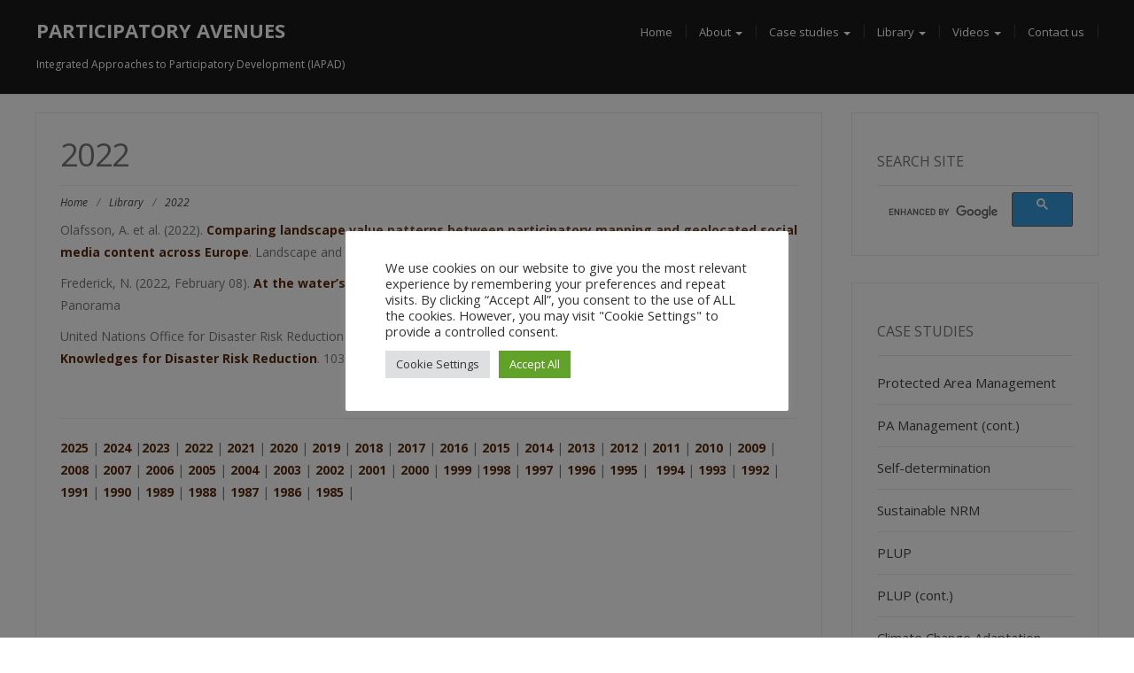

--- FILE ---
content_type: text/html; charset=UTF-8
request_url: https://www.iapad.org/library/2022-2/
body_size: 16177
content:
<!DOCTYPE html>
<html  xmlns="http://www.w3.org/1999/xhtml" prefix="" lang="en-GB">
<head>
	<meta charset="UTF-8">
	<meta name="viewport" content="width=device-width">
	<link rel="profile" href="http://gmpg.org/xfn/11">
	<link rel="pingback" href="https://www.iapad.org/xmlrpc.php">
	
<!-- BEGIN Metadata added by the Add-Meta-Tags WordPress plugin -->
<meta name="author" content="giacomo rambaldi">
<meta name="description" content="Olafsson, A. et al. (2022). Comparing landscape value patterns between participatory mapping and geolocated social media content across Europe. Landscape and Urban Planning. 226. 104511. 10.1016/j.landurbplan.2022.104511. Frederick, N. (2022, February 08)." />
<meta name="keywords" content="p3dm, ppgis, pgis, participatory mapping, community mapping, indigenous knowledge, spatial, empowerment, community," />
<!-- END Metadata added by the Add-Meta-Tags WordPress plugin -->

<title>2022 &#8211; Participatory Avenues</title>
<meta name='robots' content='max-image-preview:large' />
<link rel='dns-prefetch' href='//fonts.googleapis.com' />
<link rel="alternate" type="application/rss+xml" title="Participatory Avenues &raquo; Feed" href="https://www.iapad.org/feed/" />
<link rel="alternate" type="application/rss+xml" title="Participatory Avenues &raquo; Comments Feed" href="https://www.iapad.org/comments/feed/" />
<script type="text/javascript">
/* <![CDATA[ */
window._wpemojiSettings = {"baseUrl":"https:\/\/s.w.org\/images\/core\/emoji\/15.0.3\/72x72\/","ext":".png","svgUrl":"https:\/\/s.w.org\/images\/core\/emoji\/15.0.3\/svg\/","svgExt":".svg","source":{"concatemoji":"https:\/\/www.iapad.org\/wp-includes\/js\/wp-emoji-release.min.js?ver=6.6.4"}};
/*! This file is auto-generated */
!function(i,n){var o,s,e;function c(e){try{var t={supportTests:e,timestamp:(new Date).valueOf()};sessionStorage.setItem(o,JSON.stringify(t))}catch(e){}}function p(e,t,n){e.clearRect(0,0,e.canvas.width,e.canvas.height),e.fillText(t,0,0);var t=new Uint32Array(e.getImageData(0,0,e.canvas.width,e.canvas.height).data),r=(e.clearRect(0,0,e.canvas.width,e.canvas.height),e.fillText(n,0,0),new Uint32Array(e.getImageData(0,0,e.canvas.width,e.canvas.height).data));return t.every(function(e,t){return e===r[t]})}function u(e,t,n){switch(t){case"flag":return n(e,"\ud83c\udff3\ufe0f\u200d\u26a7\ufe0f","\ud83c\udff3\ufe0f\u200b\u26a7\ufe0f")?!1:!n(e,"\ud83c\uddfa\ud83c\uddf3","\ud83c\uddfa\u200b\ud83c\uddf3")&&!n(e,"\ud83c\udff4\udb40\udc67\udb40\udc62\udb40\udc65\udb40\udc6e\udb40\udc67\udb40\udc7f","\ud83c\udff4\u200b\udb40\udc67\u200b\udb40\udc62\u200b\udb40\udc65\u200b\udb40\udc6e\u200b\udb40\udc67\u200b\udb40\udc7f");case"emoji":return!n(e,"\ud83d\udc26\u200d\u2b1b","\ud83d\udc26\u200b\u2b1b")}return!1}function f(e,t,n){var r="undefined"!=typeof WorkerGlobalScope&&self instanceof WorkerGlobalScope?new OffscreenCanvas(300,150):i.createElement("canvas"),a=r.getContext("2d",{willReadFrequently:!0}),o=(a.textBaseline="top",a.font="600 32px Arial",{});return e.forEach(function(e){o[e]=t(a,e,n)}),o}function t(e){var t=i.createElement("script");t.src=e,t.defer=!0,i.head.appendChild(t)}"undefined"!=typeof Promise&&(o="wpEmojiSettingsSupports",s=["flag","emoji"],n.supports={everything:!0,everythingExceptFlag:!0},e=new Promise(function(e){i.addEventListener("DOMContentLoaded",e,{once:!0})}),new Promise(function(t){var n=function(){try{var e=JSON.parse(sessionStorage.getItem(o));if("object"==typeof e&&"number"==typeof e.timestamp&&(new Date).valueOf()<e.timestamp+604800&&"object"==typeof e.supportTests)return e.supportTests}catch(e){}return null}();if(!n){if("undefined"!=typeof Worker&&"undefined"!=typeof OffscreenCanvas&&"undefined"!=typeof URL&&URL.createObjectURL&&"undefined"!=typeof Blob)try{var e="postMessage("+f.toString()+"("+[JSON.stringify(s),u.toString(),p.toString()].join(",")+"));",r=new Blob([e],{type:"text/javascript"}),a=new Worker(URL.createObjectURL(r),{name:"wpTestEmojiSupports"});return void(a.onmessage=function(e){c(n=e.data),a.terminate(),t(n)})}catch(e){}c(n=f(s,u,p))}t(n)}).then(function(e){for(var t in e)n.supports[t]=e[t],n.supports.everything=n.supports.everything&&n.supports[t],"flag"!==t&&(n.supports.everythingExceptFlag=n.supports.everythingExceptFlag&&n.supports[t]);n.supports.everythingExceptFlag=n.supports.everythingExceptFlag&&!n.supports.flag,n.DOMReady=!1,n.readyCallback=function(){n.DOMReady=!0}}).then(function(){return e}).then(function(){var e;n.supports.everything||(n.readyCallback(),(e=n.source||{}).concatemoji?t(e.concatemoji):e.wpemoji&&e.twemoji&&(t(e.twemoji),t(e.wpemoji)))}))}((window,document),window._wpemojiSettings);
/* ]]> */
</script>
<link rel="stylesheet" href="https://www.iapad.org/wp-content/cache/minify/9200c.css" media="all" />


<style id='wp-emoji-styles-inline-css' type='text/css'>

	img.wp-smiley, img.emoji {
		display: inline !important;
		border: none !important;
		box-shadow: none !important;
		height: 1em !important;
		width: 1em !important;
		margin: 0 0.07em !important;
		vertical-align: -0.1em !important;
		background: none !important;
		padding: 0 !important;
	}
</style>
<link rel="stylesheet" href="https://www.iapad.org/wp-content/cache/minify/a5ff7.css" media="all" />

<style id='classic-theme-styles-inline-css' type='text/css'>
/*! This file is auto-generated */
.wp-block-button__link{color:#fff;background-color:#32373c;border-radius:9999px;box-shadow:none;text-decoration:none;padding:calc(.667em + 2px) calc(1.333em + 2px);font-size:1.125em}.wp-block-file__button{background:#32373c;color:#fff;text-decoration:none}
</style>
<style id='global-styles-inline-css' type='text/css'>
:root{--wp--preset--aspect-ratio--square: 1;--wp--preset--aspect-ratio--4-3: 4/3;--wp--preset--aspect-ratio--3-4: 3/4;--wp--preset--aspect-ratio--3-2: 3/2;--wp--preset--aspect-ratio--2-3: 2/3;--wp--preset--aspect-ratio--16-9: 16/9;--wp--preset--aspect-ratio--9-16: 9/16;--wp--preset--color--black: #000000;--wp--preset--color--cyan-bluish-gray: #abb8c3;--wp--preset--color--white: #ffffff;--wp--preset--color--pale-pink: #f78da7;--wp--preset--color--vivid-red: #cf2e2e;--wp--preset--color--luminous-vivid-orange: #ff6900;--wp--preset--color--luminous-vivid-amber: #fcb900;--wp--preset--color--light-green-cyan: #7bdcb5;--wp--preset--color--vivid-green-cyan: #00d084;--wp--preset--color--pale-cyan-blue: #8ed1fc;--wp--preset--color--vivid-cyan-blue: #0693e3;--wp--preset--color--vivid-purple: #9b51e0;--wp--preset--gradient--vivid-cyan-blue-to-vivid-purple: linear-gradient(135deg,rgba(6,147,227,1) 0%,rgb(155,81,224) 100%);--wp--preset--gradient--light-green-cyan-to-vivid-green-cyan: linear-gradient(135deg,rgb(122,220,180) 0%,rgb(0,208,130) 100%);--wp--preset--gradient--luminous-vivid-amber-to-luminous-vivid-orange: linear-gradient(135deg,rgba(252,185,0,1) 0%,rgba(255,105,0,1) 100%);--wp--preset--gradient--luminous-vivid-orange-to-vivid-red: linear-gradient(135deg,rgba(255,105,0,1) 0%,rgb(207,46,46) 100%);--wp--preset--gradient--very-light-gray-to-cyan-bluish-gray: linear-gradient(135deg,rgb(238,238,238) 0%,rgb(169,184,195) 100%);--wp--preset--gradient--cool-to-warm-spectrum: linear-gradient(135deg,rgb(74,234,220) 0%,rgb(151,120,209) 20%,rgb(207,42,186) 40%,rgb(238,44,130) 60%,rgb(251,105,98) 80%,rgb(254,248,76) 100%);--wp--preset--gradient--blush-light-purple: linear-gradient(135deg,rgb(255,206,236) 0%,rgb(152,150,240) 100%);--wp--preset--gradient--blush-bordeaux: linear-gradient(135deg,rgb(254,205,165) 0%,rgb(254,45,45) 50%,rgb(107,0,62) 100%);--wp--preset--gradient--luminous-dusk: linear-gradient(135deg,rgb(255,203,112) 0%,rgb(199,81,192) 50%,rgb(65,88,208) 100%);--wp--preset--gradient--pale-ocean: linear-gradient(135deg,rgb(255,245,203) 0%,rgb(182,227,212) 50%,rgb(51,167,181) 100%);--wp--preset--gradient--electric-grass: linear-gradient(135deg,rgb(202,248,128) 0%,rgb(113,206,126) 100%);--wp--preset--gradient--midnight: linear-gradient(135deg,rgb(2,3,129) 0%,rgb(40,116,252) 100%);--wp--preset--font-size--small: 13px;--wp--preset--font-size--medium: 20px;--wp--preset--font-size--large: 36px;--wp--preset--font-size--x-large: 42px;--wp--preset--spacing--20: 0.44rem;--wp--preset--spacing--30: 0.67rem;--wp--preset--spacing--40: 1rem;--wp--preset--spacing--50: 1.5rem;--wp--preset--spacing--60: 2.25rem;--wp--preset--spacing--70: 3.38rem;--wp--preset--spacing--80: 5.06rem;--wp--preset--shadow--natural: 6px 6px 9px rgba(0, 0, 0, 0.2);--wp--preset--shadow--deep: 12px 12px 50px rgba(0, 0, 0, 0.4);--wp--preset--shadow--sharp: 6px 6px 0px rgba(0, 0, 0, 0.2);--wp--preset--shadow--outlined: 6px 6px 0px -3px rgba(255, 255, 255, 1), 6px 6px rgba(0, 0, 0, 1);--wp--preset--shadow--crisp: 6px 6px 0px rgba(0, 0, 0, 1);}:where(.is-layout-flex){gap: 0.5em;}:where(.is-layout-grid){gap: 0.5em;}body .is-layout-flex{display: flex;}.is-layout-flex{flex-wrap: wrap;align-items: center;}.is-layout-flex > :is(*, div){margin: 0;}body .is-layout-grid{display: grid;}.is-layout-grid > :is(*, div){margin: 0;}:where(.wp-block-columns.is-layout-flex){gap: 2em;}:where(.wp-block-columns.is-layout-grid){gap: 2em;}:where(.wp-block-post-template.is-layout-flex){gap: 1.25em;}:where(.wp-block-post-template.is-layout-grid){gap: 1.25em;}.has-black-color{color: var(--wp--preset--color--black) !important;}.has-cyan-bluish-gray-color{color: var(--wp--preset--color--cyan-bluish-gray) !important;}.has-white-color{color: var(--wp--preset--color--white) !important;}.has-pale-pink-color{color: var(--wp--preset--color--pale-pink) !important;}.has-vivid-red-color{color: var(--wp--preset--color--vivid-red) !important;}.has-luminous-vivid-orange-color{color: var(--wp--preset--color--luminous-vivid-orange) !important;}.has-luminous-vivid-amber-color{color: var(--wp--preset--color--luminous-vivid-amber) !important;}.has-light-green-cyan-color{color: var(--wp--preset--color--light-green-cyan) !important;}.has-vivid-green-cyan-color{color: var(--wp--preset--color--vivid-green-cyan) !important;}.has-pale-cyan-blue-color{color: var(--wp--preset--color--pale-cyan-blue) !important;}.has-vivid-cyan-blue-color{color: var(--wp--preset--color--vivid-cyan-blue) !important;}.has-vivid-purple-color{color: var(--wp--preset--color--vivid-purple) !important;}.has-black-background-color{background-color: var(--wp--preset--color--black) !important;}.has-cyan-bluish-gray-background-color{background-color: var(--wp--preset--color--cyan-bluish-gray) !important;}.has-white-background-color{background-color: var(--wp--preset--color--white) !important;}.has-pale-pink-background-color{background-color: var(--wp--preset--color--pale-pink) !important;}.has-vivid-red-background-color{background-color: var(--wp--preset--color--vivid-red) !important;}.has-luminous-vivid-orange-background-color{background-color: var(--wp--preset--color--luminous-vivid-orange) !important;}.has-luminous-vivid-amber-background-color{background-color: var(--wp--preset--color--luminous-vivid-amber) !important;}.has-light-green-cyan-background-color{background-color: var(--wp--preset--color--light-green-cyan) !important;}.has-vivid-green-cyan-background-color{background-color: var(--wp--preset--color--vivid-green-cyan) !important;}.has-pale-cyan-blue-background-color{background-color: var(--wp--preset--color--pale-cyan-blue) !important;}.has-vivid-cyan-blue-background-color{background-color: var(--wp--preset--color--vivid-cyan-blue) !important;}.has-vivid-purple-background-color{background-color: var(--wp--preset--color--vivid-purple) !important;}.has-black-border-color{border-color: var(--wp--preset--color--black) !important;}.has-cyan-bluish-gray-border-color{border-color: var(--wp--preset--color--cyan-bluish-gray) !important;}.has-white-border-color{border-color: var(--wp--preset--color--white) !important;}.has-pale-pink-border-color{border-color: var(--wp--preset--color--pale-pink) !important;}.has-vivid-red-border-color{border-color: var(--wp--preset--color--vivid-red) !important;}.has-luminous-vivid-orange-border-color{border-color: var(--wp--preset--color--luminous-vivid-orange) !important;}.has-luminous-vivid-amber-border-color{border-color: var(--wp--preset--color--luminous-vivid-amber) !important;}.has-light-green-cyan-border-color{border-color: var(--wp--preset--color--light-green-cyan) !important;}.has-vivid-green-cyan-border-color{border-color: var(--wp--preset--color--vivid-green-cyan) !important;}.has-pale-cyan-blue-border-color{border-color: var(--wp--preset--color--pale-cyan-blue) !important;}.has-vivid-cyan-blue-border-color{border-color: var(--wp--preset--color--vivid-cyan-blue) !important;}.has-vivid-purple-border-color{border-color: var(--wp--preset--color--vivid-purple) !important;}.has-vivid-cyan-blue-to-vivid-purple-gradient-background{background: var(--wp--preset--gradient--vivid-cyan-blue-to-vivid-purple) !important;}.has-light-green-cyan-to-vivid-green-cyan-gradient-background{background: var(--wp--preset--gradient--light-green-cyan-to-vivid-green-cyan) !important;}.has-luminous-vivid-amber-to-luminous-vivid-orange-gradient-background{background: var(--wp--preset--gradient--luminous-vivid-amber-to-luminous-vivid-orange) !important;}.has-luminous-vivid-orange-to-vivid-red-gradient-background{background: var(--wp--preset--gradient--luminous-vivid-orange-to-vivid-red) !important;}.has-very-light-gray-to-cyan-bluish-gray-gradient-background{background: var(--wp--preset--gradient--very-light-gray-to-cyan-bluish-gray) !important;}.has-cool-to-warm-spectrum-gradient-background{background: var(--wp--preset--gradient--cool-to-warm-spectrum) !important;}.has-blush-light-purple-gradient-background{background: var(--wp--preset--gradient--blush-light-purple) !important;}.has-blush-bordeaux-gradient-background{background: var(--wp--preset--gradient--blush-bordeaux) !important;}.has-luminous-dusk-gradient-background{background: var(--wp--preset--gradient--luminous-dusk) !important;}.has-pale-ocean-gradient-background{background: var(--wp--preset--gradient--pale-ocean) !important;}.has-electric-grass-gradient-background{background: var(--wp--preset--gradient--electric-grass) !important;}.has-midnight-gradient-background{background: var(--wp--preset--gradient--midnight) !important;}.has-small-font-size{font-size: var(--wp--preset--font-size--small) !important;}.has-medium-font-size{font-size: var(--wp--preset--font-size--medium) !important;}.has-large-font-size{font-size: var(--wp--preset--font-size--large) !important;}.has-x-large-font-size{font-size: var(--wp--preset--font-size--x-large) !important;}
:where(.wp-block-post-template.is-layout-flex){gap: 1.25em;}:where(.wp-block-post-template.is-layout-grid){gap: 1.25em;}
:where(.wp-block-columns.is-layout-flex){gap: 2em;}:where(.wp-block-columns.is-layout-grid){gap: 2em;}
:root :where(.wp-block-pullquote){font-size: 1.5em;line-height: 1.6;}
</style>
<link rel="stylesheet" href="https://www.iapad.org/wp-content/cache/minify/40151.css" media="all" />









<link rel='stylesheet' id='modality-body-font-css' href='//fonts.googleapis.com/css?family=Open+Sans%3A400%2C400italic%2C700%2C700italic&#038;subset=latin%2Cgreek-ext%2Ccyrillic%2Clatin-ext%2Cgreek%2Ccyrillic-ext%2Cvietnamese&#038;ver=6.6.4' type='text/css' media='all' />
<link rel='stylesheet' id='modality-menu-font-css' href='//fonts.googleapis.com/css?family=Open+Sans%3A400%2C400italic%2C700%2C700italic&#038;subset=latin%2Cgreek-ext%2Ccyrillic%2Clatin-ext%2Cgreek%2Ccyrillic-ext%2Cvietnamese&#038;ver=6.6.4' type='text/css' media='all' />
<link rel='stylesheet' id='modality-logo-font-css' href='//fonts.googleapis.com/css?family=Open+Sans%3A400%2C400italic%2C700%2C700italic&#038;subset=latin%2Cgreek-ext%2Ccyrillic%2Clatin-ext%2Cgreek%2Ccyrillic-ext%2Cvietnamese&#038;ver=6.6.4' type='text/css' media='all' />
<link rel="stylesheet" href="https://www.iapad.org/wp-content/cache/minify/513b9.css" media="all" />


<script src="https://www.iapad.org/wp-content/cache/minify/818c0.js"></script>


<script type="text/javascript" id="cookie-law-info-js-extra">
/* <![CDATA[ */
var Cli_Data = {"nn_cookie_ids":[],"cookielist":[],"non_necessary_cookies":[],"ccpaEnabled":"","ccpaRegionBased":"","ccpaBarEnabled":"","strictlyEnabled":["necessary","obligatoire"],"ccpaType":"gdpr","js_blocking":"1","custom_integration":"","triggerDomRefresh":"","secure_cookies":""};
var cli_cookiebar_settings = {"animate_speed_hide":"500","animate_speed_show":"500","background":"#FFF","border":"#b1a6a6c2","border_on":"","button_1_button_colour":"#61a229","button_1_button_hover":"#4e8221","button_1_link_colour":"#fff","button_1_as_button":"1","button_1_new_win":"","button_2_button_colour":"#333","button_2_button_hover":"#292929","button_2_link_colour":"#444","button_2_as_button":"","button_2_hidebar":"","button_3_button_colour":"#dedfe0","button_3_button_hover":"#b2b2b3","button_3_link_colour":"#333333","button_3_as_button":"1","button_3_new_win":"","button_4_button_colour":"#dedfe0","button_4_button_hover":"#b2b2b3","button_4_link_colour":"#333333","button_4_as_button":"1","button_7_button_colour":"#61a229","button_7_button_hover":"#4e8221","button_7_link_colour":"#fff","button_7_as_button":"1","button_7_new_win":"","font_family":"inherit","header_fix":"","notify_animate_hide":"1","notify_animate_show":"","notify_div_id":"#cookie-law-info-bar","notify_position_horizontal":"right","notify_position_vertical":"bottom","scroll_close":"","scroll_close_reload":"","accept_close_reload":"","reject_close_reload":"","showagain_tab":"","showagain_background":"#fff","showagain_border":"#000","showagain_div_id":"#cookie-law-info-again","showagain_x_position":"100px","text":"#333333","show_once_yn":"","show_once":"10000","logging_on":"","as_popup":"","popup_overlay":"1","bar_heading_text":"","cookie_bar_as":"popup","popup_showagain_position":"bottom-right","widget_position":"left"};
var log_object = {"ajax_url":"https:\/\/www.iapad.org\/wp-admin\/admin-ajax.php"};
/* ]]> */
</script>
<script src="https://www.iapad.org/wp-content/cache/minify/831e3.js"></script>








<!--[if lt IE 9]>
<script type="text/javascript" src="https://www.iapad.org/wp-content/themes/modality/js/html5.js?ver=1766511728" id="modality-html5-js"></script>
<![endif]-->
<link rel="https://api.w.org/" href="https://www.iapad.org/wp-json/" /><link rel="alternate" title="JSON" type="application/json" href="https://www.iapad.org/wp-json/wp/v2/pages/2831" /><link rel="EditURI" type="application/rsd+xml" title="RSD" href="https://www.iapad.org/xmlrpc.php?rsd" />
<meta name="generator" content="WordPress 6.6.4" />
<link rel="canonical" href="https://www.iapad.org/library/2022-2/" />
<link rel='shortlink' href='https://www.iapad.org/?p=2831' />
<link rel="alternate" title="oEmbed (JSON)" type="application/json+oembed" href="https://www.iapad.org/wp-json/oembed/1.0/embed?url=https%3A%2F%2Fwww.iapad.org%2Flibrary%2F2022-2%2F" />
<link rel="alternate" title="oEmbed (XML)" type="text/xml+oembed" href="https://www.iapad.org/wp-json/oembed/1.0/embed?url=https%3A%2F%2Fwww.iapad.org%2Flibrary%2F2022-2%2F&#038;format=xml" />

		<!-- GA Google Analytics @ https://m0n.co/ga -->
		<script>
			(function(i,s,o,g,r,a,m){i['GoogleAnalyticsObject']=r;i[r]=i[r]||function(){
			(i[r].q=i[r].q||[]).push(arguments)},i[r].l=1*new Date();a=s.createElement(o),
			m=s.getElementsByTagName(o)[0];a.async=1;a.src=g;m.parentNode.insertBefore(a,m)
			})(window,document,'script','https://www.google-analytics.com/analytics.js','ga');
			ga('create', 'UA-712025-1', 'auto');
			ga('send', 'pageview');
		</script>

	<script>var ms_grabbing_curosr = 'https://www.iapad.org/wp-content/plugins/master-slider/public/assets/css/common/grabbing.cur', ms_grab_curosr = 'https://www.iapad.org/wp-content/plugins/master-slider/public/assets/css/common/grab.cur';</script>
<meta name="generator" content="MasterSlider 3.11.0 - Responsive Touch Image Slider | avt.li/msf" />
<meta name="google-site-verification" content="M7sSOM2rtvaGbomps-PI_OVKsOcUpAifwN9Yx83J1pU" /><!--Custom Styling-->
<style media="screen" type="text/css">
blockquote, address, .page-links a:hover, .post-format-wrap {border-color:#592a0d}
.meta span i, .more-link, .post-title h3:hover, #main .standard-posts-wrapper .posts-wrapper .post-single .text-holder-full .post-format-wrap p.link-text a:hover, .breadcrumbs .breadcrumbs-wrap ul li a:hover, #article p a, .navigation a, .link-post i.fa, .quote-post i.fa, #article .link-post p.link-text a:hover, .link-post p.link-text a:hover, .quote-post span.quote-author, .post-single ul.link-pages li a strong, .post-info span i, .footer-widget-col ul li a:hover, .sidebar ul.link-pages li.next-link a span, .sidebar ul.link-pages li.previous-link a span, .sidebar ul.link-pages li i, .row .row-item .service i.fa {color:#592a0d}
input[type=&quot;submit&quot;],button, .page-links a:hover {background:#592a0d}
.search-submit,.wpcf7-form-control,.main-navigation ul ul, .content-boxes .circle, .feature .circle, .section-title-right:after, .boxtitle:after, .section-title:after, .content-btn, #comments .form-submit #submit {background-color:#592a0d}
.back-to-top {color:#888888}
.back-to-top i.fa:hover {color:#592a0d}
#logo {width:400px }
#logo {height:30px }
#logo { margin-top:8px }
#logo { margin-right:25px }
#logo {text-transform: uppercase }
#logo {font-family:Open Sans}
#logo {font-size:22px }
#logo {font-weight:700}
#logo a {color:#ffffff}
#logo h5.site-description {font-size:12px }
#logo .site-description {color:#ffffff}
#logo .site-description {text-transform: none}
#navbar ul li a {font-family:Open Sans}
#navbar ul li a {font-size:13px}
.navbar-nav li a {color:#ffffff}
.dropdown-menu {border-bottom: 5px solid #c9c9c9}
.navbar-nav {background-color:#1a1a1a}
.dropdown-menu { background:#1a1a1a}
.navbar-nav li a:hover {color:#cfbeaf}
.navbar-nav ul li a:hover, .navbar-nav ul li a:focus, .navbar-nav ul li a.active, .navbar-nav ul li a.active-parent, .navbar-nav ul li.current_page_item a, #menu-navmenu li a:hover { background:#1a1a1a}
.active a { color:#cfbeaf !important}
body {font-family:Open Sans}
body {font-size:15px !important}
body {color:#777777}
#header-holder { background-color: #1a1a1a}
#header-holder {opacity:1}
#header-top .top-phone,#header-top p, #header-top a, #header-top i { color:#cccccc}
#header-top { background-color: #252525}
.banner ul li { min-height:500px;}
.banner .inner h1 { color:#ffffff}
.iis-caption-title a { color:#ffffff}
.banner .inner p { color: #ffffff}
.iis-caption-content p { color: #ffffff}
.banner .btn { color: #111111}
.banner .btn { border-color: #111111}
.iis-caption { left: 0%}
.banner .inner { padding-top: 120px}
.iis-caption { bottom: 5%}
.banner .inner { width: 90%}
.iis-caption { max-width: 90%}
#footer { background-color:#252525}
#copyright { background-color:#111111}
.footer-widget-col h4 { color:#ffffff}
.footer-widget-col h4 { border-bottom: 4px solid #444444}
.footer-widget-col a, .footer-widget-col { color:#ffffff}
.footer-widget-col ul li { border-bottom: 1px solid #444444}
#social-bar-footer ul li a i { color:#ffffff}
.home-blog {background: none repeat scroll 0 0 #ffffff}
.from-blog .post-info span a, .from-blog .post-info span {color:#111111;}
.from-blog h3 {color:#111111;}
.from-blog h2 {color:#111111;}
.from-blog {background: none repeat scroll 0 0 #ffffff;}
.blog-top-image {background: none repeat scroll 0 0 #eeeeee;}
.blog-top-image h1.section-title, .blog-top-image h1.section-title-right {color:#111111;}
.get-strated-button { background-color: #592a0d}
#get-started h2 { color: #ffffff}
.get-strated-left span { color: #ffffff}
#get-started { background: none repeat scroll 0 0 #252525}
#features { background-color:#ffffff;}
h4.sub-title, #features p { color:#111111;}
#features .section-title, #features h3 { color:#111111;}
.about p {color:#111111;}
.about h2 {color:#111111;}
.about {background: none repeat scroll 0 0 #eeeeee;}
#services { background-color:#ffffff;}
#services h2, #services h3 { color:#111111;}
#services p { color:#777777;}
.cta h2 { color:#111111;}
.cta h4 { color:#111111;}
.cta { background-color:#eeeeee;}
.content-boxes h4 { color:#ffffff;}
.content-boxes {color:#ffffff}
.content-boxes {background: none repeat scroll 0 0 #252525}
.get-in-touch { background-color: #eeeeee}
.get-in-touch h2.boxtitle {color:#111111;}
.get-in-touch h4.sub-title {color:#111111;}
.git-link { color: #111111}
.git-link { border-color: #111111}
.social { background-color: #eeeeee}
</style>
		<style type="text/css" id="wp-custom-css">
			@media screen and (max-width: 768px){
.ideal-image-slider {
height: 220px !important;
	}}

.iis-slide {
width: 100%;
height: 100%;
background-position: 50% 50%;
background-size: cover;
}

@media screen and (max-width: 768px){
.iis-slide {
width: 100%;
height: 100%;
background-position: 50% 0%;
background-size: contain;
	}}

.ideal-image-slider {
background-color: #252525;
background-size: 0px 0px;
background-position: 50% 50%;
}

@media screen and (max-width: 768px){
.ideal-image-slider {
background-color: #252525;
margin-bottom: 0px;
background-size: 0px 0px;
background-position: 50% 0%;
	}}		</style>
		<meta data-pso-pv="1.2.1" data-pso-pt="page" data-pso-th="7cf8e541e14d7b635f48061a2ceced67"></head>
<body class="page-template-default page page-id-2831 page-child parent-pageid-8 _masterslider _ms_version_3.11.0">
<div id="grid-container">
	<div class="clear"></div>
							<div id="header-holder">
					<div id ="header-wrap">
      			<nav class="navbar navbar-default">
					<div id="logo">
													<a href="https://www.iapad.org/">Participatory Avenues</a>
												 
							<h5 class="site-description">Integrated Approaches to Participatory Development (IAPAD)</h5>
											</div>
        			<div class="navbar-header">
            			<button type="button" class="navbar-toggle collapsed" data-toggle="collapse" data-target="#navbar" aria-expanded="false" aria-controls="navbar">
              			<span class="sr-only">Toggle navigation</span>
              			<span class="icon-bar"></span>
              			<span class="icon-bar"></span>
              			<span class="icon-bar"></span>
            			</button>
          			</div><!--navbar-header-->
          			<div id="navbar" class="navbar-collapse collapse">
					<ul id="menu-menu-1" class="nav navbar-nav"><li id="menu-item-71" class="menu-item menu-item-type-custom menu-item-object-custom menu-item-home menu-item-71"><a title="Home" href="http://www.iapad.org/">Home</a></li>
<li id="menu-item-284" class="menu-item menu-item-type-custom menu-item-object-custom menu-item-has-children menu-item-284 dropdown"><a title="About" class="dropdown-toggle" aria-haspopup="true">About <span class="caret"></span></a>
<ul role="menu" class=" dropdown-menu">
	<li id="menu-item-2306" class="menu-item menu-item-type-post_type menu-item-object-page menu-item-2306"><a title="P3DM Where?" href="https://www.iapad.org/about/where-2/">P3DM Where?</a></li>
	<li id="menu-item-72" class="menu-item menu-item-type-post_type menu-item-object-page menu-item-home menu-item-72"><a title="P3DM rationale" href="https://www.iapad.org/about/p3dm-rationale/"><span class="glyphicon Spatial Learning and the Vertical Dimension"></span>&nbsp;P3DM rationale</a></li>
	<li id="menu-item-73" class="menu-item menu-item-type-post_type menu-item-object-page menu-item-73"><a title="About P3DM" href="https://www.iapad.org/about/about-p3dm/">About P3DM</a></li>
	<li id="menu-item-74" class="menu-item menu-item-type-post_type menu-item-object-page menu-item-74"><a title="About participation" href="https://www.iapad.org/about/about-participation/">About participation</a></li>
	<li id="menu-item-349" class="menu-item menu-item-type-post_type menu-item-object-page menu-item-349"><a title="About Participatory GIS" href="https://www.iapad.org/about/about-participatory-gis-pgis/">About Participatory GIS</a></li>
	<li id="menu-item-277" class="menu-item menu-item-type-post_type menu-item-object-page menu-item-277"><a title="World Summit Award" href="https://www.iapad.org/about/awards/">World Summit Award</a></li>
	<li id="menu-item-75" class="menu-item menu-item-type-post_type menu-item-object-page menu-item-75"><a title="About the author" href="https://www.iapad.org/about/about-the-author/">About the author</a></li>
	<li id="menu-item-76" class="menu-item menu-item-type-post_type menu-item-object-page menu-item-has-children menu-item-76 dropdown"><a title="P3DM in History" href="https://www.iapad.org/about/p3dm-in-history/">P3DM in History</a>
	<ul role="menu" class=" dropdown-menu">
		<li id="menu-item-211" class="menu-item menu-item-type-post_type menu-item-object-page menu-item-211"><a title="Plans Reliefs – Louis XIV" href="https://www.iapad.org/about/p3dm-in-history/plans-reliefs-louis-xiv/">Plans Reliefs – Louis XIV</a></li>
		<li id="menu-item-212" class="menu-item menu-item-type-post_type menu-item-object-page menu-item-212"><a title="La Serenissima" href="https://www.iapad.org/about/p3dm-in-history/la-serenissima/">La Serenissima</a></li>
		<li id="menu-item-213" class="menu-item menu-item-type-post_type menu-item-object-page menu-item-213"><a title="Franz Ludwig Pfyffer von Wyher" href="https://www.iapad.org/about/p3dm-in-history/franz-ludwig-pfyffer-von-wyher/">Franz Ludwig Pfyffer von Wyher</a></li>
		<li id="menu-item-278" class="menu-item menu-item-type-post_type menu-item-object-page menu-item-278"><a title="Recent intelligence" href="https://www.iapad.org/about/p3dm-in-history/recent-intelligence/">Recent intelligence</a></li>
	</ul>
</li>
</ul>
</li>
<li id="menu-item-387" class="menu-item menu-item-type-custom menu-item-object-custom menu-item-has-children menu-item-387 dropdown"><a title="Case studies" class="dropdown-toggle" aria-haspopup="true">Case studies <span class="caret"></span></a>
<ul role="menu" class=" dropdown-menu">
	<li id="menu-item-1908" class="menu-item menu-item-type-post_type menu-item-object-page menu-item-has-children menu-item-1908 dropdown"><a title="PA Management" href="https://www.iapad.org/case-studies/pa-management/">PA Management</a>
	<ul role="menu" class=" dropdown-menu">
		<li id="menu-item-1204" class="menu-item menu-item-type-post_type menu-item-object-page menu-item-1204"><a title="El Nido-Taytay PA, PHL" href="https://www.iapad.org/case-studies/pa-management/el-nido-np/">El Nido-Taytay PA, PHL</a></li>
		<li id="menu-item-1255" class="menu-item menu-item-type-post_type menu-item-object-page menu-item-1255"><a title="Malampaya Sound, PHL" href="https://www.iapad.org/case-studies/pa-management/malampaya-sound/">Malampaya Sound, PHL</a></li>
		<li id="menu-item-1213" class="menu-item menu-item-type-post_type menu-item-object-page menu-item-1213"><a title="Guiting Guiting NP, PHL" href="https://www.iapad.org/case-studies/pa-management/guiting-guiting/">Guiting Guiting NP, PHL</a></li>
		<li id="menu-item-1222" class="menu-item menu-item-type-post_type menu-item-object-page menu-item-1222"><a title="Iglit Baco NP, PHL" href="https://www.iapad.org/case-studies/pa-management/iglit-baco/">Iglit Baco NP, PHL</a></li>
		<li id="menu-item-1320" class="menu-item menu-item-type-post_type menu-item-object-page menu-item-1320"><a title="Pulag NP, PHL" href="https://www.iapad.org/case-studies/pa-management/pulag-np/">Pulag NP, PHL</a></li>
		<li id="menu-item-1321" class="menu-item menu-item-type-post_type menu-item-object-page menu-item-1321"><a title="Mt. Malindang NP, PHL" href="https://www.iapad.org/case-studies/pa-management/malindang-np/">Mt. Malindang NP, PHL</a></li>
		<li id="menu-item-1322" class="menu-item menu-item-type-post_type menu-item-object-page menu-item-1322"><a title="Mount Isarog NP, PHL" href="https://www.iapad.org/case-studies/pa-management/isarog-np/">Mount Isarog NP, PHL</a></li>
		<li id="menu-item-1236" class="menu-item menu-item-type-post_type menu-item-object-page menu-item-1236"><a title="Northern Negros NP, PHL" href="https://www.iapad.org/case-studies/pa-management/northern-negros/">Northern Negros NP, PHL</a></li>
		<li id="menu-item-1286" class="menu-item menu-item-type-post_type menu-item-object-page menu-item-1286"><a title="Mount Banahaw NP, PHL" href="https://www.iapad.org/case-studies/pa-management/mount-banahaw/">Mount Banahaw NP, PHL</a></li>
		<li id="menu-item-1373" class="menu-item menu-item-type-post_type menu-item-object-page menu-item-1373"><a title="Pamitinan PL, PHL" href="https://www.iapad.org/case-studies/pa-management/pamitinan-pl/">Pamitinan PL, PHL</a></li>
		<li id="menu-item-1386" class="menu-item menu-item-type-post_type menu-item-object-page menu-item-1386"><a title="Mt Talinis and Twin Lakes, PHL" href="https://www.iapad.org/case-studies/pa-management/talinis-and-twin-lakes/">Mt Talinis and Twin Lakes, PHL</a></li>
		<li id="menu-item-1400" class="menu-item menu-item-type-post_type menu-item-object-page menu-item-1400"><a title="Panay Peninsula NP, PHL" href="https://www.iapad.org/case-studies/pa-management/panay-peninsula-pa/">Panay Peninsula NP, PHL</a></li>
	</ul>
</li>
	<li id="menu-item-1919" class="menu-item menu-item-type-post_type menu-item-object-page menu-item-has-children menu-item-1919 dropdown"><a title="PA Management (cont.)" href="https://www.iapad.org/case-studies/pa-management-cont/">PA Management (cont.)</a>
	<ul role="menu" class=" dropdown-menu">
		<li id="menu-item-1051" class="menu-item menu-item-type-post_type menu-item-object-page menu-item-1051"><a title="Crocker Range P, MYS" href="https://www.iapad.org/case-studies/pa-management-cont/crocker-range-park-mys/">Crocker Range P, MYS</a></li>
		<li id="menu-item-821" class="menu-item menu-item-type-post_type menu-item-object-page menu-item-821"><a title="Ulu Papar, MYS" href="https://www.iapad.org/case-studies/pa-management-cont/ulu-papar/">Ulu Papar, MYS</a></li>
		<li id="menu-item-1020" class="menu-item menu-item-type-post_type menu-item-object-page menu-item-1020"><a title="Pu Mat NP, VNM" href="https://www.iapad.org/case-studies/pa-management-cont/pu-mat-vnm/">Pu Mat NP, VNM</a></li>
		<li id="menu-item-1418" class="menu-item menu-item-type-post_type menu-item-object-page menu-item-1418"><a title="Song Thanh NR, VNM" href="https://www.iapad.org/case-studies/pa-management-cont/song-thanh-nr/">Song Thanh NR, VNM</a></li>
		<li id="menu-item-1434" class="menu-item menu-item-type-post_type menu-item-object-page menu-item-1434"><a title="Bi Doup-Nui Ba NP, VNM" href="https://www.iapad.org/case-studies/pa-management-cont/bi-doup-nui-ba-np/">Bi Doup-Nui Ba NP, VNM</a></li>
		<li id="menu-item-1453" class="menu-item menu-item-type-post_type menu-item-object-page menu-item-1453"><a title="Das-Chais, VNM" href="https://www.iapad.org/case-studies/pa-management-cont/das-chais-commune/">Das-Chais, VNM</a></li>
		<li id="menu-item-1504" class="menu-item menu-item-type-post_type menu-item-object-page menu-item-1504"><a title="Ba Be NP, VNM" href="https://www.iapad.org/case-studies/pa-management-cont/ba-be-national-park/">Ba Be NP, VNM</a></li>
		<li id="menu-item-1468" class="menu-item menu-item-type-post_type menu-item-object-page menu-item-1468"><a title="Que Son Elephant CA, VNM" href="https://www.iapad.org/case-studies/pa-management-cont/que-son/">Que Son Elephant CA, VNM</a></li>
		<li id="menu-item-1513" class="menu-item menu-item-type-post_type menu-item-object-page menu-item-1513"><a title="Yok Don NP, VNM" href="https://www.iapad.org/case-studies/pa-management-cont/yok-don-national-park-vietnam/">Yok Don NP, VNM</a></li>
		<li id="menu-item-1360" class="menu-item menu-item-type-post_type menu-item-object-page menu-item-1360"><a title="Sagarmatha NP, NPL" href="https://www.iapad.org/case-studies/pa-management-cont/sagarmatha-np/">Sagarmatha NP, NPL</a></li>
		<li id="menu-item-1270" class="menu-item menu-item-type-post_type menu-item-object-page menu-item-1270"><a title="Mutton Hole W&#039;lands, AUS" href="https://www.iapad.org/case-studies/pa-management-cont/mutton-hole-wetlands/">Mutton Hole W&#8217;lands, AUS</a></li>
		<li id="menu-item-1485" class="menu-item menu-item-type-post_type menu-item-object-page menu-item-1485"><a title="Mondulkiri PF, KHM" href="https://www.iapad.org/case-studies/pa-management-cont/mondulkiri-protected-forest/">Mondulkiri PF, KHM</a></li>
	</ul>
</li>
	<li id="menu-item-1894" class="menu-item menu-item-type-post_type menu-item-object-page menu-item-has-children menu-item-1894 dropdown"><a title="Self-determination" href="https://www.iapad.org/case-studies/self-determination/">Self-determination</a>
	<ul role="menu" class=" dropdown-menu">
		<li id="menu-item-852" class="menu-item menu-item-type-post_type menu-item-object-page menu-item-852"><a title="Tagbanwa, PHL" href="https://www.iapad.org/case-studies/self-determination/tagbanwa-philippines/">Tagbanwa, PHL</a></li>
		<li id="menu-item-1550" class="menu-item menu-item-type-post_type menu-item-object-page menu-item-1550"><a title="Ayta, PHL" href="https://www.iapad.org/case-studies/self-determination/ayta-ancestral-domain/">Ayta, PHL</a></li>
		<li id="menu-item-1563" class="menu-item menu-item-type-post_type menu-item-object-page menu-item-1563"><a title="SABA, PHL" href="https://www.iapad.org/case-studies/self-determination/saba-phl/">SABA, PHL</a></li>
		<li id="menu-item-1569" class="menu-item menu-item-type-post_type menu-item-object-page menu-item-1569"><a title="Higaonon, PHL" href="https://www.iapad.org/case-studies/self-determination/higaonon-phl/">Higaonon, PHL</a></li>
		<li id="menu-item-1577" class="menu-item menu-item-type-post_type menu-item-object-page menu-item-1577"><a title="Kankaneay, PHL" href="https://www.iapad.org/case-studies/self-determination/kankaneay-phl/">Kankaneay, PHL</a></li>
		<li id="menu-item-1598" class="menu-item menu-item-type-post_type menu-item-object-page menu-item-1598"><a title="Higaonon/Talaandig, PHL" href="https://www.iapad.org/case-studies/self-determination/higaonon-talaandig-phl/">Higaonon/Talaandig, PHL</a></li>
		<li id="menu-item-1609" class="menu-item menu-item-type-post_type menu-item-object-page menu-item-1609"><a title="AGMIHICU, PHL" href="https://www.iapad.org/case-studies/self-determination/agmihicu-phl/">AGMIHICU, PHL</a></li>
		<li id="menu-item-1893" class="menu-item menu-item-type-post_type menu-item-object-page menu-item-1893"><a title="Igorot, PHL" href="https://www.iapad.org/case-studies/self-determination/igorot-phl/">Igorot, PHL</a></li>
		<li id="menu-item-1558" class="menu-item menu-item-type-post_type menu-item-object-page menu-item-1558"><a title="Burmu, IND" href="https://www.iapad.org/case-studies/self-determination/burmu-ind/">Burmu, IND</a></li>
		<li id="menu-item-1537" class="menu-item menu-item-type-post_type menu-item-object-page menu-item-1537"><a title="Batwa, UGA" href="https://www.iapad.org/case-studies/self-determination/bwindi-impenetrable-national-park/">Batwa, UGA</a></li>
		<li id="menu-item-2324" class="menu-item menu-item-type-post_type menu-item-object-page menu-item-2324"><a title="Batwa, UGA" href="https://www.iapad.org/bwindi-impenetrable-and-mgahinga-gorilla-national-parks/">Batwa, UGA</a></li>
		<li id="menu-item-2132" class="menu-item menu-item-type-post_type menu-item-object-page menu-item-2132"><a title="Sengwer, KEN" href="https://www.iapad.org/case-studies/self-determination/sengwer-kenya/">Sengwer, KEN</a></li>
		<li id="menu-item-2316" class="menu-item menu-item-type-post_type menu-item-object-page menu-item-2316"><a title="Endorois, KEN" href="https://www.iapad.org/endorois-peoples-kenya/">Endorois, KEN</a></li>
	</ul>
</li>
	<li id="menu-item-2010" class="menu-item menu-item-type-post_type menu-item-object-page menu-item-has-children menu-item-2010 dropdown"><a title="Sus. Res. Management" href="https://www.iapad.org/case-studies/sus-res-management/">Sus. Res. Management</a>
	<ul role="menu" class=" dropdown-menu">
		<li id="menu-item-2422" class="menu-item menu-item-type-post_type menu-item-object-page menu-item-2422"><a title="Union Island, VTC" href="https://www.iapad.org/case-studies/sus-res-management/union_island/">Union Island, VTC</a></li>
		<li id="menu-item-881" class="menu-item menu-item-type-post_type menu-item-object-page menu-item-881"><a title="Bolos Point, PHL" href="https://www.iapad.org/case-studies/sus-res-management/bolos-point/">Bolos Point, PHL</a></li>
		<li id="menu-item-895" class="menu-item menu-item-type-post_type menu-item-object-page menu-item-895"><a title="Sibuyan Island, PHL" href="https://www.iapad.org/case-studies/sus-res-management/cbfm-sibuyan/">Sibuyan Island, PHL</a></li>
		<li id="menu-item-887" class="menu-item menu-item-type-post_type menu-item-object-page menu-item-887"><a title="Upper Nan, THA" href="https://www.iapad.org/case-studies/sus-res-management/upper-nan-watershed/">Upper Nan, THA</a></li>
		<li id="menu-item-1629" class="menu-item menu-item-type-post_type menu-item-object-page menu-item-1629"><a title="Danajon Bank, PHL" href="https://www.iapad.org/case-studies/sus-res-management/danajon-bank-phl/">Danajon Bank, PHL</a></li>
		<li id="menu-item-1618" class="menu-item menu-item-type-post_type menu-item-object-page menu-item-1618"><a title="Godawari, NPL" href="https://www.iapad.org/case-studies/sus-res-management/godawari-npl/">Godawari, NPL</a></li>
		<li id="menu-item-1636" class="menu-item menu-item-type-post_type menu-item-object-page menu-item-1636"><a title="Essaouria, MAR" href="https://www.iapad.org/case-studies/sus-res-management/essaouria-mar/">Essaouria, MAR</a></li>
		<li id="menu-item-1781" class="menu-item menu-item-type-post_type menu-item-object-page menu-item-1781"><a title="Cotacachi Volcano, ECU" href="https://www.iapad.org/case-studies/sus-res-management/cotacachi-ecu/">Cotacachi Volcano, ECU</a></li>
		<li id="menu-item-2022" class="menu-item menu-item-type-post_type menu-item-object-page menu-item-2022"><a title="Licto, ECU" href="https://www.iapad.org/case-studies/sus-res-management/licto-ecuador/">Licto, ECU</a></li>
		<li id="menu-item-2135" class="menu-item menu-item-type-post_type menu-item-object-page menu-item-2135"><a title="Bale &amp; West Arsi, ETH" href="https://www.iapad.org/case-studies/sus-res-management/bale-and-west-arsi-oromia-ethiopia/">Bale &#038; West Arsi, ETH</a></li>
	</ul>
</li>
	<li id="menu-item-1862" class="menu-item menu-item-type-post_type menu-item-object-page menu-item-has-children menu-item-1862 dropdown"><a title="PLUP" href="https://www.iapad.org/case-studies/plup/">PLUP</a>
	<ul role="menu" class=" dropdown-menu">
		<li id="menu-item-912" class="menu-item menu-item-type-post_type menu-item-object-page menu-item-912"><a title="Watabung, PNG" href="https://www.iapad.org/case-studies/plup/watabung-png/">Watabung, PNG</a></li>
		<li id="menu-item-1737" class="menu-item menu-item-type-post_type menu-item-object-page menu-item-1737"><a title="Chivoko, SOL" href="https://www.iapad.org/case-studies/plup/chivoko-sol/">Chivoko, SOL</a></li>
		<li id="menu-item-1668" class="menu-item menu-item-type-post_type menu-item-object-page menu-item-1668"><a title="Foata Mountain, ETH" href="https://www.iapad.org/case-studies/plup/foata-mountain-eth/">Foata Mountain, ETH</a></li>
		<li id="menu-item-1684" class="menu-item menu-item-type-post_type menu-item-object-page menu-item-1684"><a title="Hawassa, ETH" href="https://www.iapad.org/case-studies/plup/hawassa-eth/">Hawassa, ETH</a></li>
		<li id="menu-item-1688" class="menu-item menu-item-type-post_type menu-item-object-page menu-item-1688"><a title="Northern Ghana, GHA" href="https://www.iapad.org/case-studies/plup/northern-ghana/">Northern Ghana, GHA</a></li>
		<li id="menu-item-1704" class="menu-item menu-item-type-post_type menu-item-object-page menu-item-1704"><a title="Gonja District, GHA" href="https://www.iapad.org/case-studies/plup/gonja-district-gha/">Gonja District, GHA</a></li>
		<li id="menu-item-1716" class="menu-item menu-item-type-post_type menu-item-object-page menu-item-1716"><a title="Njoro River, KEN" href="https://www.iapad.org/case-studies/plup/njoro-river-ken/">Njoro River, KEN</a></li>
		<li id="menu-item-1753" class="menu-item menu-item-type-post_type menu-item-object-page menu-item-1753"><a title="Rupununi, GUY" href="https://www.iapad.org/case-studies/plup/rupununi-guy/">Rupununi, GUY</a></li>
		<li id="menu-item-1770" class="menu-item menu-item-type-post_type menu-item-object-page menu-item-1770"><a title="Mozonte, NIC" href="https://www.iapad.org/case-studies/plup/mozonte-nic/">Mozonte, NIC</a></li>
	</ul>
</li>
	<li id="menu-item-1785" class="menu-item menu-item-type-post_type menu-item-object-page menu-item-has-children menu-item-1785 dropdown"><a title="PLUP (cont.)" href="https://www.iapad.org/case-studies/plup-cont/">PLUP (cont.)</a>
	<ul role="menu" class=" dropdown-menu">
		<li id="menu-item-1795" class="menu-item menu-item-type-post_type menu-item-object-page menu-item-1795"><a title="West Garo Hills, IND" href="https://www.iapad.org/case-studies/plup-cont/west-garo-hills-ind/">West Garo Hills, IND</a></li>
		<li id="menu-item-1744" class="menu-item menu-item-type-post_type menu-item-object-page menu-item-1744"><a title="Ukhrul, IND" href="https://www.iapad.org/case-studies/plup-cont/ukhrul-ind/">Ukhrul, IND</a></li>
		<li id="menu-item-1758" class="menu-item menu-item-type-post_type menu-item-object-page menu-item-1758"><a title="Upper Mustang, NEP" href="https://www.iapad.org/case-studies/plup-cont/upper-mustang-nep/">Upper Mustang, NEP</a></li>
		<li id="menu-item-1809" class="menu-item menu-item-type-post_type menu-item-object-page menu-item-1809"><a title="TG-HDP, THA" href="https://www.iapad.org/case-studies/plup-cont/tg-hdp-tha/">TG-HDP, THA</a></li>
		<li id="menu-item-1827" class="menu-item menu-item-type-post_type menu-item-object-page menu-item-1827"><a title="Up. Nan Watershed, THA" href="https://www.iapad.org/case-studies/plup-cont/upper-nan-watershed-tha/">Up. Nan Watershed, THA</a></li>
		<li id="menu-item-1834" class="menu-item menu-item-type-post_type menu-item-object-page menu-item-1834"><a title="Upper Mahaweli, SRI" href="https://www.iapad.org/case-studies/plup-cont/upper-mahaweli-sri/">Upper Mahaweli, SRI</a></li>
		<li id="menu-item-1843" class="menu-item menu-item-type-post_type menu-item-object-page menu-item-1843"><a title="SFDP, Song Da, VNM" href="https://www.iapad.org/case-studies/plup-cont/sfdp-vnm/">SFDP, Song Da, VNM</a></li>
	</ul>
</li>
	<li id="menu-item-2116" class="menu-item menu-item-type-post_type menu-item-object-page menu-item-has-children menu-item-2116 dropdown"><a title="CC Adaptation" href="https://www.iapad.org/case-studies/climate-change-adaptation/">CC Adaptation</a>
	<ul role="menu" class=" dropdown-menu">
		<li id="menu-item-2429" class="menu-item menu-item-type-post_type menu-item-object-page menu-item-2429"><a title="Grenville Bay, GRD" href="https://www.iapad.org/case-studies/climate-change-adaptation/telescope-beach-grenville-bay-grenada/">Grenville Bay, GRD</a></li>
		<li id="menu-item-775" class="menu-item menu-item-type-post_type menu-item-object-page menu-item-775"><a title="Boeboe, SOL" href="https://www.iapad.org/case-studies/climate-change-adaptation/boeboe/">Boeboe, SOL</a></li>
		<li id="menu-item-2356" class="menu-item menu-item-type-post_type menu-item-object-page menu-item-2356"><a title="Epi Island, VUT" href="https://www.iapad.org/epi-island-vanuatu/">Epi Island, VUT</a></li>
		<li id="menu-item-2220" class="menu-item menu-item-type-post_type menu-item-object-page menu-item-2220"><a title="Tobago, TTO" href="https://www.iapad.org/case-studies/climate-change-adaptation/tobago-trinidad-and-tobago/">Tobago, TTO</a></li>
		<li id="menu-item-2225" class="menu-item menu-item-type-post_type menu-item-object-page menu-item-2225"><a title="Manus, PNG" href="https://www.iapad.org/case-studies/climate-change-adaptation/manus-png/">Manus, PNG</a></li>
		<li id="menu-item-2224" class="menu-item menu-item-type-post_type menu-item-object-page menu-item-2224"><a title="Raumoco, TLS" href="https://www.iapad.org/case-studies/climate-change-adaptation/raumoco-east-timor/">Raumoco, TLS</a></li>
		<li id="menu-item-2223" class="menu-item menu-item-type-post_type menu-item-object-page menu-item-2223"><a title="Divinubo Island, PHL" href="https://www.iapad.org/case-studies/climate-change-adaptation/divinubo-island-philippines/">Divinubo Island, PHL</a></li>
		<li id="menu-item-2222" class="menu-item menu-item-type-post_type menu-item-object-page menu-item-2222"><a title="Mangin, Dagupan, PHL" href="https://www.iapad.org/case-studies/climate-change-adaptation/mangin-dagupan-philippines/">Mangin, Dagupan, PHL</a></li>
		<li id="menu-item-2221" class="menu-item menu-item-type-post_type menu-item-object-page menu-item-2221"><a title="Masantol, PHL" href="https://www.iapad.org/case-studies/climate-change-adaptation/masantol-philippines/">Masantol, PHL</a></li>
	</ul>
</li>
	<li id="menu-item-1925" class="menu-item menu-item-type-post_type menu-item-object-page menu-item-has-children menu-item-1925 dropdown"><a title="Action research" href="https://www.iapad.org/case-studies/action-research/">Action research</a>
	<ul role="menu" class=" dropdown-menu">
		<li id="menu-item-1935" class="menu-item menu-item-type-post_type menu-item-object-page menu-item-1935"><a title="Polillo Island, PHL" href="https://www.iapad.org/case-studies/action-research/polillo-island-philippines/">Polillo Island, PHL</a></li>
		<li id="menu-item-1948" class="menu-item menu-item-type-post_type menu-item-object-page menu-item-1948"><a title="Rio Cabuyal, COL" href="https://www.iapad.org/case-studies/action-research/rio-cabuyal-col/">Rio Cabuyal, COL</a></li>
		<li id="menu-item-1954" class="menu-item menu-item-type-post_type menu-item-object-page menu-item-1954"><a title="Microcuenca de Pescador, COL" href="https://www.iapad.org/case-studies/action-research/microcuenca-de-pescador-cauca-colombia/">Microcuenca de Pescador, COL</a></li>
		<li id="menu-item-1965" class="menu-item menu-item-type-post_type menu-item-object-page menu-item-1965"><a title="Mountain Agrarian System Program, VNM" href="https://www.iapad.org/case-studies/action-research/masp-vnm/">Mountain Agrarian System Program, VNM</a></li>
		<li id="menu-item-2176" class="menu-item menu-item-type-post_type menu-item-object-page menu-item-2176"><a title="Lucchio, ITA" href="https://www.iapad.org/case-studies/action-research/lucchio-ita/">Lucchio, ITA</a></li>
		<li id="menu-item-2174" class="menu-item menu-item-type-post_type menu-item-object-page menu-item-2174"><a title="Montale, Italy" href="https://www.iapad.org/case-studies/action-research/montale-italy/">Montale, Italy</a></li>
		<li id="menu-item-2175" class="menu-item menu-item-type-post_type menu-item-object-page menu-item-2175"><a title="Valleriana, Italy" href="https://www.iapad.org/case-studies/safeguarding-intangible-cultural-heritage/valleriana-italy/">Valleriana, Italy</a></li>
	</ul>
</li>
	<li id="menu-item-1969" class="menu-item menu-item-type-post_type menu-item-object-page menu-item-has-children menu-item-1969 dropdown"><a title="Conflict management" href="https://www.iapad.org/case-studies/conflict-management/">Conflict management</a>
	<ul role="menu" class=" dropdown-menu">
		<li id="menu-item-1978" class="menu-item menu-item-type-post_type menu-item-object-page menu-item-1978"><a title="Balbalan, Philippines" href="https://www.iapad.org/case-studies/conflict-management/balbalan-philippines/">Balbalan, Philippines</a></li>
		<li id="menu-item-1979" class="menu-item menu-item-type-post_type menu-item-object-page menu-item-1979"><a title="Lagawe, Ifugao, Philippines" href="https://www.iapad.org/case-studies/conflict-management/lagawe-ifugao-philippines/">Lagawe, Ifugao, Philippines</a></li>
	</ul>
</li>
	<li id="menu-item-2027" class="menu-item menu-item-type-post_type menu-item-object-page menu-item-has-children menu-item-2027 dropdown"><a title="Safeguarding ICH" href="https://www.iapad.org/case-studies/safeguarding-intangible-cultural-heritage/">Safeguarding ICH</a>
	<ul role="menu" class=" dropdown-menu">
		<li id="menu-item-2040" class="menu-item menu-item-type-post_type menu-item-object-page menu-item-2040"><a title="Ogiek, Nessuit, KEN" href="https://www.iapad.org/case-studies/safeguarding-intangible-cultural-heritage/ogiek-peoples-ken/">Ogiek, Nessuit, KEN</a></li>
		<li id="menu-item-2082" class="menu-item menu-item-type-post_type menu-item-object-page menu-item-2082"><a title="Ogiek, Mt Elgon, KEN" href="https://www.iapad.org/case-studies/safeguarding-intangible-cultural-heritage/ogiek-peoples-mt-elgon-uganda-and-kenya/">Ogiek, Mt Elgon, KEN</a></li>
		<li id="menu-item-1130" class="menu-item menu-item-type-post_type menu-item-object-page menu-item-has-children menu-item-1130 dropdown"><a title="Ovalau, Fiji Islands" href="https://www.iapad.org/case-studies/safeguarding-intangible-cultural-heritage/ovalau/">Ovalau, Fiji Islands</a>
		<ul role="menu" class=" dropdown-menu">
			<li id="menu-item-1131" class="menu-item menu-item-type-post_type menu-item-object-page menu-item-1131"><a title="Ovalau background" href="https://www.iapad.org/case-studies/safeguarding-intangible-cultural-heritage/ovalau/ovalau-background/">Ovalau background</a></li>
			<li id="menu-item-1163" class="menu-item menu-item-type-post_type menu-item-object-page menu-item-1163"><a title="WSA-2007" href="https://www.iapad.org/case-studies/safeguarding-intangible-cultural-heritage/ovalau/ovalau-wsa-2007/">WSA-2007</a></li>
			<li id="menu-item-1162" class="menu-item menu-item-type-post_type menu-item-object-page menu-item-1162"><a title="Video documentation" href="https://www.iapad.org/case-studies/safeguarding-intangible-cultural-heritage/ovalau/ovalau-videos/">Video documentation</a></li>
		</ul>
</li>
		<li id="menu-item-2053" class="menu-item menu-item-type-post_type menu-item-object-page menu-item-2053"><a title="Babongo &amp; Mitsogo, GAB" href="https://www.iapad.org/case-studies/safeguarding-intangible-cultural-heritage/babongo-mitsogo-gabon/">Babongo &#038; Mitsogo, GAB</a></li>
		<li id="menu-item-2079" class="menu-item menu-item-type-post_type menu-item-object-page menu-item-2079"><a title="Yiaku Peoples, KEN" href="https://www.iapad.org/case-studies/safeguarding-intangible-cultural-heritage/yiaku-peoples-kenya/">Yiaku Peoples, KEN</a></li>
		<li id="menu-item-2155" class="menu-item menu-item-type-post_type menu-item-object-page menu-item-2155"><a title="Wechecha Complex, ETH" href="https://www.iapad.org/case-studies/safeguarding-intangible-cultural-heritage/wechecha-mountain-complex-ethiopia/">Wechecha Complex, ETH</a></li>
	</ul>
</li>
</ul>
</li>
<li id="menu-item-922" class="menu-item menu-item-type-post_type menu-item-object-page current-page-ancestor current-menu-ancestor current-page-parent current_page_ancestor menu-item-has-children menu-item-922 dropdown"><a title="Library" href="https://www.iapad.org/library/" class="dropdown-toggle" aria-haspopup="true">Library <span class="caret"></span></a>
<ul role="menu" class=" dropdown-menu">
	<li id="menu-item-337" class="menu-item menu-item-type-custom menu-item-object-custom current-menu-ancestor current-menu-parent menu-item-has-children menu-item-337 dropdown"><a title="2025-2010">2025-2010</a>
	<ul role="menu" class=" dropdown-menu">
		<li id="menu-item-3094" class="menu-item menu-item-type-post_type menu-item-object-page menu-item-3094"><a title="2025" href="https://www.iapad.org/library/2025-2/">2025</a></li>
		<li id="menu-item-3095" class="menu-item menu-item-type-post_type menu-item-object-page menu-item-3095"><a title="2024" href="https://www.iapad.org/library/2024-2/">2024</a></li>
		<li id="menu-item-3099" class="menu-item menu-item-type-post_type menu-item-object-page menu-item-3099"><a title="2023" href="https://www.iapad.org/library/2023-2/">2023</a></li>
		<li id="menu-item-3100" class="menu-item menu-item-type-post_type menu-item-object-page current-menu-item page_item page-item-2831 current_page_item menu-item-3100 active"><a title="2022" href="https://www.iapad.org/library/2022-2/">2022</a></li>
		<li id="menu-item-3101" class="menu-item menu-item-type-post_type menu-item-object-page menu-item-3101"><a title="2021" href="https://www.iapad.org/library/2021-2/">2021</a></li>
		<li id="menu-item-2772" class="menu-item menu-item-type-post_type menu-item-object-page menu-item-2772"><a title="2020" href="https://www.iapad.org/library/2020-2/">2020</a></li>
		<li id="menu-item-2773" class="menu-item menu-item-type-post_type menu-item-object-page menu-item-2773"><a title="2019" href="https://www.iapad.org/library/2019-2/">2019</a></li>
		<li id="menu-item-2662" class="menu-item menu-item-type-post_type menu-item-object-page menu-item-2662"><a title="2018" href="https://www.iapad.org/library/2018-2/">2018</a></li>
		<li id="menu-item-2526" class="menu-item menu-item-type-post_type menu-item-object-page menu-item-2526"><a title="2017" href="https://www.iapad.org/library/2017-2/">2017</a></li>
		<li id="menu-item-2335" class="menu-item menu-item-type-post_type menu-item-object-page menu-item-2335"><a title="2016" href="https://www.iapad.org/library/2016-2/">2016</a></li>
		<li id="menu-item-103" class="menu-item menu-item-type-post_type menu-item-object-page menu-item-103"><a title="2015" href="https://www.iapad.org/library/2015-2/">2015</a></li>
		<li id="menu-item-102" class="menu-item menu-item-type-post_type menu-item-object-page menu-item-102"><a title="2014" href="https://www.iapad.org/library/2014-2/">2014</a></li>
		<li id="menu-item-101" class="menu-item menu-item-type-post_type menu-item-object-page menu-item-101"><a title="2013" href="https://www.iapad.org/library/2013-2/">2013</a></li>
		<li id="menu-item-100" class="menu-item menu-item-type-post_type menu-item-object-page menu-item-100"><a title="2012" href="https://www.iapad.org/library/2012-2/">2012</a></li>
		<li id="menu-item-99" class="menu-item menu-item-type-post_type menu-item-object-page menu-item-99"><a title="2011" href="https://www.iapad.org/library/2011-2/">2011</a></li>
		<li id="menu-item-98" class="menu-item menu-item-type-post_type menu-item-object-page menu-item-98"><a title="2010" href="https://www.iapad.org/library/2010-2/">2010</a></li>
	</ul>
</li>
	<li id="menu-item-336" class="menu-item menu-item-type-custom menu-item-object-custom menu-item-has-children menu-item-336 dropdown"><a title="2009-2000">2009-2000</a>
	<ul role="menu" class=" dropdown-menu">
		<li id="menu-item-97" class="menu-item menu-item-type-post_type menu-item-object-page menu-item-97"><a title="2009" href="https://www.iapad.org/library/2009-3/">2009</a></li>
		<li id="menu-item-95" class="menu-item menu-item-type-post_type menu-item-object-page menu-item-95"><a title="2008" href="https://www.iapad.org/library/2008-2/">2008</a></li>
		<li id="menu-item-94" class="menu-item menu-item-type-post_type menu-item-object-page menu-item-94"><a title="2007" href="https://www.iapad.org/library/2007-2/">2007</a></li>
		<li id="menu-item-93" class="menu-item menu-item-type-post_type menu-item-object-page menu-item-93"><a title="2006" href="https://www.iapad.org/library/2006-2/">2006</a></li>
		<li id="menu-item-92" class="menu-item menu-item-type-post_type menu-item-object-page menu-item-92"><a title="2005" href="https://www.iapad.org/library/2005-2/">2005</a></li>
		<li id="menu-item-91" class="menu-item menu-item-type-post_type menu-item-object-page menu-item-91"><a title="2004" href="https://www.iapad.org/library/2004-2/">2004</a></li>
		<li id="menu-item-90" class="menu-item menu-item-type-post_type menu-item-object-page menu-item-90"><a title="2003" href="https://www.iapad.org/library/2003-2/">2003</a></li>
		<li id="menu-item-89" class="menu-item menu-item-type-post_type menu-item-object-page menu-item-89"><a title="2002" href="https://www.iapad.org/library/2002-2/">2002</a></li>
		<li id="menu-item-88" class="menu-item menu-item-type-post_type menu-item-object-page menu-item-88"><a title="2001" href="https://www.iapad.org/library/2001-2/">2001</a></li>
		<li id="menu-item-87" class="menu-item menu-item-type-post_type menu-item-object-page menu-item-87"><a title="2000" href="https://www.iapad.org/library/2000-2/">2000</a></li>
	</ul>
</li>
	<li id="menu-item-335" class="menu-item menu-item-type-custom menu-item-object-custom menu-item-has-children menu-item-335 dropdown"><a title="1999-1984">1999-1984</a>
	<ul role="menu" class=" dropdown-menu">
		<li id="menu-item-86" class="menu-item menu-item-type-post_type menu-item-object-page menu-item-86"><a title="1999" href="https://www.iapad.org/library/1999-2/">1999</a></li>
		<li id="menu-item-85" class="menu-item menu-item-type-post_type menu-item-object-page menu-item-85"><a title="1998" href="https://www.iapad.org/library/1998-2/">1998</a></li>
		<li id="menu-item-84" class="menu-item menu-item-type-post_type menu-item-object-page menu-item-84"><a title="1997" href="https://www.iapad.org/library/1997-2/">1997</a></li>
		<li id="menu-item-83" class="menu-item menu-item-type-post_type menu-item-object-page menu-item-83"><a title="1996" href="https://www.iapad.org/library/1996-2/">1996</a></li>
		<li id="menu-item-82" class="menu-item menu-item-type-post_type menu-item-object-page menu-item-82"><a title="1995" href="https://www.iapad.org/library/1995-2/">1995</a></li>
		<li id="menu-item-81" class="menu-item menu-item-type-post_type menu-item-object-page menu-item-81"><a title="1994" href="https://www.iapad.org/library/publications-1986-1994/">1994</a></li>
	</ul>
</li>
</ul>
</li>
<li id="menu-item-482" class="menu-item menu-item-type- menu-item-object-custom menu-item-has-children menu-item-482 dropdown"><a title="Videos" class="dropdown-toggle" aria-haspopup="true">Videos <span class="caret"></span></a>
<ul role="menu" class=" dropdown-menu">
	<li id="menu-item-1589" class="menu-item menu-item-type-post_type menu-item-object-page menu-item-1589"><a title="English videos" href="https://www.iapad.org/videos/english-videos/">English videos</a></li>
	<li id="menu-item-1591" class="menu-item menu-item-type-post_type menu-item-object-page menu-item-1591"><a title="Vidéos en français" href="https://www.iapad.org/videos/videos-en-francais/">Vidéos en français</a></li>
	<li id="menu-item-1590" class="menu-item menu-item-type-post_type menu-item-object-page menu-item-1590"><a title="Videos en español" href="https://www.iapad.org/videos/videos-en-espanol/">Videos en español</a></li>
	<li id="menu-item-1592" class="menu-item menu-item-type-post_type menu-item-object-page menu-item-1592"><a title="Vídeos em português" href="https://www.iapad.org/videos/videos-em-portugues/">Vídeos em português</a></li>
</ul>
</li>
<li id="menu-item-1588" class="menu-item menu-item-type-post_type menu-item-object-page menu-item-1588"><a title="Contact us" href="https://www.iapad.org/contact/">Contact us</a></li>
</ul>					
          			</div><!--/.nav-collapse -->
        
      </nav>
			</div><!--header-wrap-->
		</div><!--header-holder-->	<div id="main" class="col2-l">
	
<div class="content-posts-wrap">
	<div id="content-box">
		<div id="post-body">
			<div class="post-single post-2831 page type-page status-publish hentry">
				<h1 id="post-title" class="entry-title post-2831 page type-page status-publish hentry">2022 </h1>
								<div class="breadcrumbs">
					<div class="breadcrumbs-wrap"> 
						<ul><li><a href="https://www.iapad.org">Home</a></li><li class="separator"> / </li><li><a href="https://www.iapad.org/library/" title="Library">Library</a></li> <li class="separator">/</li><li title="2022"> 2022</li></ul>					</div><!--breadcrumbs-wrap-->
				</div><!--breadcrumbs-->
							<div id="article">
					<p>Olafsson, A. et al. (2022). <a href="http://www.iapad.org/wp-content/uploads/2022/07/landscape_and_urban_planning_2022_ppgis-flickr.pdf">Comparing landscape value patterns between participatory mapping and geolocated social media content across Europe</a>. Landscape and Urban Planning. 226. 104511. 10.1016/j.landurbplan.2022.104511.</p>
<p>Frederick, N. (2022, February 08). <a href="https://panorama.solutions/en/solution/waters-edge-enhancing-coastal-resilience-grenada">At the water’s edge: Enhancing coastal resilience in Grenada</a>. Retrieved from Panorama</p>
<p>United Nations Office for Disaster Risk Reduction (UNDRR) 2022. <a href="https://www.undrr.org/words-action-using-traditional-and-indigenous-knowledges-disaster-risk-reduction">Words into Action: Using Traditional and Indigenous Knowledges for Disaster Risk Reduction</a>. 103 pages</p>
<p>&nbsp;</p>
<hr />
<p><a href="https://www.iapad.org/library/2025-2/">2025</a> | <a href="https://www.iapad.org/library/2024-2/">2024</a> |<a href="https://www.iapad.org/library/2023-2/">2023</a> | <a href="https://www.iapad.org/library/2022-2/">2022</a> | <a href="http://www.iapad.org/library/2021-2/">2021</a> | <a href="http://www.iapad.org/library/2020-2/">2020</a> | <a href="http://www.iapad.org/library/2019-2/">2019</a> | <a href="http://www.iapad.org/library/2018-2/">2018</a> | <a href="http://www.iapad.org/library/2017-2/">2017 </a>| <a href="http://www.iapad.org/library/2016-2/">2016</a> | <a href="http://www.iapad.org/library/2015-2/">2015</a> | <a href="http://www.iapad.org/library/2014-2/">2014</a> | <a href="http://www.iapad.org/library/2013-2/">2013</a> | <a href="http://www.iapad.org/library/2012-2/">2012</a> | <a href="http://www.iapad.org/library/2011-2/">2011</a> | <a href="http://www.iapad.org/library/2010-2/">2010</a> | <a href="http://www.iapad.org/library/2009-3/">2009</a> | <a href="http://www.iapad.org/library/2008-2/">2008</a> | <a href="http://www.iapad.org/library/2007-2/">2007</a> | <a href="http://www.iapad.org/library/2006-2/">2006</a> | <a href="http://www.iapad.org/library/2005-2/">2005</a> | <a href="http://www.iapad.org/library/2004-2/">2004</a> | <a href="http://www.iapad.org/library/2003-2/">2003</a> | <a href="http://www.iapad.org/library/2002-2/">2002</a> | <a href="http://www.iapad.org/library/2001-2/">2001</a> | <a href="http://www.iapad.org/library/2000-2/">2000</a> | <a href="http://www.iapad.org/library/1999-2/">1999</a> |<a href="http://www.iapad.org/library/1998-2/">1998</a> | <a href="http://www.iapad.org/library/1997-2/">1997</a> | <a href="http://www.iapad.org/library/1996-2/">1996</a> | <a href="http://www.iapad.org/library/1995-2/">1995</a> |  <a href="http://www.iapad.org/library/publications-1986-1994/">1994</a> | <a href="http://www.iapad.org/library/publications-1986-1994/">1993</a> | <a href="http://www.iapad.org/library/publications-1986-1994/">1992</a> | <a href="http://www.iapad.org/library/publications-1986-1994/">1991</a> | <a href="http://www.iapad.org/library/publications-1986-1994/">1990</a> | <a href="http://www.iapad.org/library/publications-1986-1994/">1989 </a>| <a href="http://www.iapad.org/library/publications-1986-1994/">1988</a> | <a href="http://www.iapad.org/library/publications-1986-1994/">1987</a> | <a href="http://www.iapad.org/library/publications-1986-1994/">1986</a> | <a href="http://www.iapad.org/library/publications-1986-1994/">1985</a> |</p>
			
				</div><!--article-->
			</div><!--post-single-->
						</div><!--post-body-->
	</div><!--content-box-->
	<div class="sidebar-frame">
		<div class="sidebar">
			<div id="wgs_widget-2" class="widget wow fadeIn widget_wgs_widget" data-wow-delay="0.5s"><div class="widget-title clearfix"><h4><span>Search site</span></h4></div><div class="wgs_wrapper"><div class="gcse-searchbox-only" data-resultsUrl="https://www.iapad.org/search_gcse/"></div></div></div><div id="nav_menu-4" class="widget wow fadeIn widget_nav_menu" data-wow-delay="0.5s"><div class="widget-title clearfix"><h4><span>Case studies</span></h4></div><div class="menu-case-studies-container"><ul id="menu-case-studies" class="menu"><li id="menu-item-2106" class="menu-item menu-item-type-post_type menu-item-object-page menu-item-2106"><a href="https://www.iapad.org/case-studies/pa-management/">Protected Area Management</a></li>
<li id="menu-item-2105" class="menu-item menu-item-type-post_type menu-item-object-page menu-item-2105"><a href="https://www.iapad.org/case-studies/pa-management-cont/">PA Management (cont.)</a></li>
<li id="menu-item-2107" class="menu-item menu-item-type-post_type menu-item-object-page menu-item-2107"><a href="https://www.iapad.org/case-studies/self-determination/">Self-determination</a></li>
<li id="menu-item-2103" class="menu-item menu-item-type-post_type menu-item-object-page menu-item-2103"><a href="https://www.iapad.org/case-studies/sus-res-management/">Sustainable NRM</a></li>
<li id="menu-item-2108" class="menu-item menu-item-type-post_type menu-item-object-page menu-item-2108"><a href="https://www.iapad.org/case-studies/plup/">PLUP</a></li>
<li id="menu-item-2109" class="menu-item menu-item-type-post_type menu-item-object-page menu-item-2109"><a href="https://www.iapad.org/case-studies/plup-cont/">PLUP (cont.)</a></li>
<li id="menu-item-2114" class="menu-item menu-item-type-post_type menu-item-object-page menu-item-2114"><a href="https://www.iapad.org/case-studies/climate-change-adaptation/">Climate Change Adaptation</a></li>
<li id="menu-item-2110" class="menu-item menu-item-type-post_type menu-item-object-page menu-item-2110"><a href="https://www.iapad.org/case-studies/action-research/">Action Research</a></li>
<li id="menu-item-2104" class="menu-item menu-item-type-post_type menu-item-object-page menu-item-2104"><a href="https://www.iapad.org/case-studies/conflict-management/">Conflict Management</a></li>
<li id="menu-item-2111" class="menu-item menu-item-type-post_type menu-item-object-page menu-item-2111"><a href="https://www.iapad.org/case-studies/safeguarding-intangible-cultural-heritage/">Safeguarding culture</a></li>
</ul></div></div>		</div><!--sidebar-->
	</div><!--sidebar-frame-->
</div><!--content-posts-wrap-->
		</div><!--main-->
	<div class="clear"></div>
	<div id="footer">
			<div id="footer-wrap">
			<div id="footer-box" class="footer-v4">
	<div class="sidebar-footer">
		<div>
			<div id="social-widget-2" class="footer-widget-col Social_Widget"><h4>Follow us!</h4><div class="socialmedia-buttons smw_left"><a href="http://www.facebook.com/ppgis" rel="nofollow" target="_blank"><img width="32" height="32" src="https://www.iapad.org/wp-content/plugins/social-media-widget/images/default/32/facebook.png" 
				alt="Follow us on Facebook" 
				title="Follow us on Facebook" style="opacity: 0.8; -moz-opacity: 0.8;" class="fade" /></a><a href="http://www.twitter.com/ppgis" rel="nofollow" target="_blank"><img width="32" height="32" src="https://www.iapad.org/wp-content/plugins/social-media-widget/images/default/32/twitter.png" 
				alt="Follow us on Twitter" 
				title="Follow us on Twitter" style="opacity: 0.8; -moz-opacity: 0.8;" class="fade" /></a><a href="http://www.linkedin.com/groups/Participatory-Geographic-Information-Systems-GIS-131362/about" rel="nofollow" target="_blank"><img width="32" height="32" src="https://www.iapad.org/wp-content/plugins/social-media-widget/images/default/32/linkedin.png" 
				alt="Follow us on LinkedIn" 
				title="Follow us on LinkedIn" style="opacity: 0.8; -moz-opacity: 0.8;" class="fade" /></a><a href="http://www.youtube.com/user/ppgis#g/u" rel="nofollow" target="_blank"><img width="32" height="32" src="https://www.iapad.org/wp-content/plugins/social-media-widget/images/default/32/youtube.png" 
				alt="Follow us on YouTube" 
				title="Follow us on YouTube" style="opacity: 0.8; -moz-opacity: 0.8;" class="fade" /></a><a href="http://vimeo.com/channels/pgis#16278246" rel="nofollow" target="_blank"><img width="32" height="32" src="https://www.iapad.org/wp-content/plugins/social-media-widget/images/default/32/vimeo.png" 
				alt="Follow us on Vimeo" 
				title="Follow us on Vimeo" style="opacity: 0.8; -moz-opacity: 0.8;" class="fade" /></a><a href="http://participatorygis.blogger.com" rel="nofollow" target="_blank"><img width="32" height="32" src="https://www.iapad.org/wp-content/plugins/social-media-widget/images/default/32/blogger.png" 
				alt="Follow us on Blogger" 
				title="Follow us on Blogger" style="opacity: 0.8; -moz-opacity: 0.8;" class="fade" /></a></div></div>		</div>
	</div>
	<div class="sidebar-footer">
		<div>
					</div>
	</div>
	<div class="sidebar-footer">
		<div>	
					</div>
	</div>
	<div class="sidebar-footer lastone">
		<div>
					</div>
	</div>
</div>		</div><!--footer-wrap-->
		</div><!--footer-->
	<div id="copyright">
	<div class="copyright-wrap">
		<span class="left"><i class="fa fa-copyright"></i><a href="https://www.iapad.org/">Copyright 2026 Participatory Avenues</a></span>
		<span class="right"><a title="Modality Theme" target="_blank" href="http://www.vmthemes.com/modality-wordpress-theme/">Modality Theme</a> powered by <a title="WordPress" href="http://wordpress.org/">WordPress</a></span>
	</div>
</div><!--copyright--></div><!--grid-container-->



<!--googleoff: all--><div id="cookie-law-info-bar" data-nosnippet="true"><span><div class="cli-bar-container cli-style-v2"><div class="cli-bar-message">We use cookies on our website to give you the most relevant experience by remembering your preferences and repeat visits. By clicking “Accept All”, you consent to the use of ALL the cookies. However, you may visit "Cookie Settings" to provide a controlled consent.</div><div class="cli-bar-btn_container"><a role='button' class="medium cli-plugin-button cli-plugin-main-button cli_settings_button" style="margin:0px 5px 0px 0px">Cookie Settings</a><a id="wt-cli-accept-all-btn" role='button' data-cli_action="accept_all" class="wt-cli-element medium cli-plugin-button wt-cli-accept-all-btn cookie_action_close_header cli_action_button">Accept All</a></div></div></span></div><div id="cookie-law-info-again" data-nosnippet="true"><span id="cookie_hdr_showagain">Manage consent</span></div><div class="cli-modal" data-nosnippet="true" id="cliSettingsPopup" tabindex="-1" role="dialog" aria-labelledby="cliSettingsPopup" aria-hidden="true">
  <div class="cli-modal-dialog" role="document">
	<div class="cli-modal-content cli-bar-popup">
		  <button type="button" class="cli-modal-close" id="cliModalClose">
			<svg class="" viewBox="0 0 24 24"><path d="M19 6.41l-1.41-1.41-5.59 5.59-5.59-5.59-1.41 1.41 5.59 5.59-5.59 5.59 1.41 1.41 5.59-5.59 5.59 5.59 1.41-1.41-5.59-5.59z"></path><path d="M0 0h24v24h-24z" fill="none"></path></svg>
			<span class="wt-cli-sr-only">Close</span>
		  </button>
		  <div class="cli-modal-body">
			<div class="cli-container-fluid cli-tab-container">
	<div class="cli-row">
		<div class="cli-col-12 cli-align-items-stretch cli-px-0">
			<div class="cli-privacy-overview">
				<h4>Privacy Overview</h4>				<div class="cli-privacy-content">
					<div class="cli-privacy-content-text">This website uses cookies to improve your experience while you navigate through the website. Out of these, the cookies that are categorized as necessary are stored on your browser as they are essential for the working of basic functionalities of the website. We also use third-party cookies that help us analyze and understand how you use this website. These cookies will be stored in your browser only with your consent. You also have the option to opt-out of these cookies. But opting out of some of these cookies may affect your browsing experience.</div>
				</div>
				<a class="cli-privacy-readmore" aria-label="Show more" role="button" data-readmore-text="Show more" data-readless-text="Show less"></a>			</div>
		</div>
		<div class="cli-col-12 cli-align-items-stretch cli-px-0 cli-tab-section-container">
												<div class="cli-tab-section">
						<div class="cli-tab-header">
							<a role="button" tabindex="0" class="cli-nav-link cli-settings-mobile" data-target="necessary" data-toggle="cli-toggle-tab">
								Necessary							</a>
															<div class="wt-cli-necessary-checkbox">
									<input type="checkbox" class="cli-user-preference-checkbox"  id="wt-cli-checkbox-necessary" data-id="checkbox-necessary" checked="checked"  />
									<label class="form-check-label" for="wt-cli-checkbox-necessary">Necessary</label>
								</div>
								<span class="cli-necessary-caption">Always Enabled</span>
													</div>
						<div class="cli-tab-content">
							<div class="cli-tab-pane cli-fade" data-id="necessary">
								<div class="wt-cli-cookie-description">
									Necessary cookies are absolutely essential for the website to function properly. These cookies ensure basic functionalities and security features of the website, anonymously.
<table class="cookielawinfo-row-cat-table cookielawinfo-winter"><thead><tr><th class="cookielawinfo-column-1">Cookie</th><th class="cookielawinfo-column-3">Duration</th><th class="cookielawinfo-column-4">Description</th></tr></thead><tbody><tr class="cookielawinfo-row"><td class="cookielawinfo-column-1">cookielawinfo-checkbox-analytics</td><td class="cookielawinfo-column-3">11 months</td><td class="cookielawinfo-column-4">This cookie is set by GDPR Cookie Consent plugin. The cookie is used to store the user consent for the cookies in the category "Analytics".</td></tr><tr class="cookielawinfo-row"><td class="cookielawinfo-column-1">cookielawinfo-checkbox-functional</td><td class="cookielawinfo-column-3">11 months</td><td class="cookielawinfo-column-4">The cookie is set by GDPR cookie consent to record the user consent for the cookies in the category "Functional".</td></tr><tr class="cookielawinfo-row"><td class="cookielawinfo-column-1">cookielawinfo-checkbox-necessary</td><td class="cookielawinfo-column-3">11 months</td><td class="cookielawinfo-column-4">This cookie is set by GDPR Cookie Consent plugin. The cookies is used to store the user consent for the cookies in the category "Necessary".</td></tr><tr class="cookielawinfo-row"><td class="cookielawinfo-column-1">cookielawinfo-checkbox-others</td><td class="cookielawinfo-column-3">11 months</td><td class="cookielawinfo-column-4">This cookie is set by GDPR Cookie Consent plugin. The cookie is used to store the user consent for the cookies in the category "Other.</td></tr><tr class="cookielawinfo-row"><td class="cookielawinfo-column-1">cookielawinfo-checkbox-performance</td><td class="cookielawinfo-column-3">11 months</td><td class="cookielawinfo-column-4">This cookie is set by GDPR Cookie Consent plugin. The cookie is used to store the user consent for the cookies in the category "Performance".</td></tr><tr class="cookielawinfo-row"><td class="cookielawinfo-column-1">viewed_cookie_policy</td><td class="cookielawinfo-column-3">11 months</td><td class="cookielawinfo-column-4">The cookie is set by the GDPR Cookie Consent plugin and is used to store whether or not user has consented to the use of cookies. It does not store any personal data.</td></tr></tbody></table>								</div>
							</div>
						</div>
					</div>
																	<div class="cli-tab-section">
						<div class="cli-tab-header">
							<a role="button" tabindex="0" class="cli-nav-link cli-settings-mobile" data-target="functional" data-toggle="cli-toggle-tab">
								Functional							</a>
															<div class="cli-switch">
									<input type="checkbox" id="wt-cli-checkbox-functional" class="cli-user-preference-checkbox"  data-id="checkbox-functional" />
									<label for="wt-cli-checkbox-functional" class="cli-slider" data-cli-enable="Enabled" data-cli-disable="Disabled"><span class="wt-cli-sr-only">Functional</span></label>
								</div>
													</div>
						<div class="cli-tab-content">
							<div class="cli-tab-pane cli-fade" data-id="functional">
								<div class="wt-cli-cookie-description">
									Functional cookies help to perform certain functionalities like sharing the content of the website on social media platforms, collect feedbacks, and other third-party features.
								</div>
							</div>
						</div>
					</div>
																	<div class="cli-tab-section">
						<div class="cli-tab-header">
							<a role="button" tabindex="0" class="cli-nav-link cli-settings-mobile" data-target="performance" data-toggle="cli-toggle-tab">
								Performance							</a>
															<div class="cli-switch">
									<input type="checkbox" id="wt-cli-checkbox-performance" class="cli-user-preference-checkbox"  data-id="checkbox-performance" />
									<label for="wt-cli-checkbox-performance" class="cli-slider" data-cli-enable="Enabled" data-cli-disable="Disabled"><span class="wt-cli-sr-only">Performance</span></label>
								</div>
													</div>
						<div class="cli-tab-content">
							<div class="cli-tab-pane cli-fade" data-id="performance">
								<div class="wt-cli-cookie-description">
									Performance cookies are used to understand and analyze the key performance indexes of the website which helps in delivering a better user experience for the visitors.
								</div>
							</div>
						</div>
					</div>
																	<div class="cli-tab-section">
						<div class="cli-tab-header">
							<a role="button" tabindex="0" class="cli-nav-link cli-settings-mobile" data-target="analytics" data-toggle="cli-toggle-tab">
								Analytics							</a>
															<div class="cli-switch">
									<input type="checkbox" id="wt-cli-checkbox-analytics" class="cli-user-preference-checkbox"  data-id="checkbox-analytics" />
									<label for="wt-cli-checkbox-analytics" class="cli-slider" data-cli-enable="Enabled" data-cli-disable="Disabled"><span class="wt-cli-sr-only">Analytics</span></label>
								</div>
													</div>
						<div class="cli-tab-content">
							<div class="cli-tab-pane cli-fade" data-id="analytics">
								<div class="wt-cli-cookie-description">
									Analytical cookies are used to understand how visitors interact with the website. These cookies help provide information on metrics the number of visitors, bounce rate, traffic source, etc.
								</div>
							</div>
						</div>
					</div>
																	<div class="cli-tab-section">
						<div class="cli-tab-header">
							<a role="button" tabindex="0" class="cli-nav-link cli-settings-mobile" data-target="advertisement" data-toggle="cli-toggle-tab">
								Advertisement							</a>
															<div class="cli-switch">
									<input type="checkbox" id="wt-cli-checkbox-advertisement" class="cli-user-preference-checkbox"  data-id="checkbox-advertisement" />
									<label for="wt-cli-checkbox-advertisement" class="cli-slider" data-cli-enable="Enabled" data-cli-disable="Disabled"><span class="wt-cli-sr-only">Advertisement</span></label>
								</div>
													</div>
						<div class="cli-tab-content">
							<div class="cli-tab-pane cli-fade" data-id="advertisement">
								<div class="wt-cli-cookie-description">
									Advertisement cookies are used to provide visitors with relevant ads and marketing campaigns. These cookies track visitors across websites and collect information to provide customized ads.
								</div>
							</div>
						</div>
					</div>
																	<div class="cli-tab-section">
						<div class="cli-tab-header">
							<a role="button" tabindex="0" class="cli-nav-link cli-settings-mobile" data-target="others" data-toggle="cli-toggle-tab">
								Others							</a>
															<div class="cli-switch">
									<input type="checkbox" id="wt-cli-checkbox-others" class="cli-user-preference-checkbox"  data-id="checkbox-others" />
									<label for="wt-cli-checkbox-others" class="cli-slider" data-cli-enable="Enabled" data-cli-disable="Disabled"><span class="wt-cli-sr-only">Others</span></label>
								</div>
													</div>
						<div class="cli-tab-content">
							<div class="cli-tab-pane cli-fade" data-id="others">
								<div class="wt-cli-cookie-description">
									Other uncategorized cookies are those that are being analyzed and have not been classified into a category as yet.
								</div>
							</div>
						</div>
					</div>
										</div>
	</div>
</div>
		  </div>
		  <div class="cli-modal-footer">
			<div class="wt-cli-element cli-container-fluid cli-tab-container">
				<div class="cli-row">
					<div class="cli-col-12 cli-align-items-stretch cli-px-0">
						<div class="cli-tab-footer wt-cli-privacy-overview-actions">
						
															<a id="wt-cli-privacy-save-btn" role="button" tabindex="0" data-cli-action="accept" class="wt-cli-privacy-btn cli_setting_save_button wt-cli-privacy-accept-btn cli-btn">SAVE &amp; ACCEPT</a>
													</div>
						
					</div>
				</div>
			</div>
		</div>
	</div>
  </div>
</div>
<div class="cli-modal-backdrop cli-fade cli-settings-overlay"></div>
<div class="cli-modal-backdrop cli-fade cli-popupbar-overlay"></div>
<!--googleon: all--><a href="#" class="back-to-top"><i class="fa fa-arrow-circle-up"></i></a>
<link rel="stylesheet" href="https://www.iapad.org/wp-content/cache/minify/f824d.css" media="all" />

<script type="text/javascript" id="google_cse_v2-js-extra">
/* <![CDATA[ */
var scriptParams = {"google_search_engine_id":"009218255148529048319:wyshvs-usvy"};
/* ]]> */
</script>





<script src="https://www.iapad.org/wp-content/cache/minify/42974.js"></script>

<script type="text/javascript" id="modality-slides-js-extra">
/* <![CDATA[ */
var php_vars = {"slideshowSpeed":"6000","animationSpeed":"1000"};
/* ]]> */
</script>
<script src="https://www.iapad.org/wp-content/cache/minify/237a5.js"></script>

<script type="text/javascript" id="modality-ideal-slides-js-extra">
/* <![CDATA[ */
var php_vars = {"slideshowSpeed":"6000","animationSpeed":"1000","sliderHeight":"500","sliderEffect":"fade"};
/* ]]> */
</script>
<script src="https://www.iapad.org/wp-content/cache/minify/8b6fa.js"></script>

    <script type="text/javascript">
        jQuery(document).ready(function ($) {

            for (let i = 0; i < document.forms.length; ++i) {
                let form = document.forms[i];
				if ($(form).attr("method") != "get") { $(form).append('<input type="hidden" name="gBhXkEIQ" value="gn9G0[SaBTHjq" />'); }
if ($(form).attr("method") != "get") { $(form).append('<input type="hidden" name="RvBQOrJzWITaV" value="WygdjAOkf" />'); }
if ($(form).attr("method") != "get") { $(form).append('<input type="hidden" name="yWEt_Gr" value="Oj2vaS" />'); }
if ($(form).attr("method") != "get") { $(form).append('<input type="hidden" name="sqirWmd-j" value="uRTS*lLw5Y" />'); }
            }

            $(document).on('submit', 'form', function () {
				if ($(this).attr("method") != "get") { $(this).append('<input type="hidden" name="gBhXkEIQ" value="gn9G0[SaBTHjq" />'); }
if ($(this).attr("method") != "get") { $(this).append('<input type="hidden" name="RvBQOrJzWITaV" value="WygdjAOkf" />'); }
if ($(this).attr("method") != "get") { $(this).append('<input type="hidden" name="yWEt_Gr" value="Oj2vaS" />'); }
if ($(this).attr("method") != "get") { $(this).append('<input type="hidden" name="sqirWmd-j" value="uRTS*lLw5Y" />'); }
                return true;
            });

            jQuery.ajaxSetup({
                beforeSend: function (e, data) {

                    if (data.type !== 'POST') return;

                    if (typeof data.data === 'object' && data.data !== null) {
						data.data.append("gBhXkEIQ", "gn9G0[SaBTHjq");
data.data.append("RvBQOrJzWITaV", "WygdjAOkf");
data.data.append("yWEt_Gr", "Oj2vaS");
data.data.append("sqirWmd-j", "uRTS*lLw5Y");
                    }
                    else {
                        data.data = data.data + '&gBhXkEIQ=gn9G0[SaBTHjq&RvBQOrJzWITaV=WygdjAOkf&yWEt_Gr=Oj2vaS&sqirWmd-j=uRTS*lLw5Y';
                    }
                }
            });

        });
    </script>
	</body>
<script>'undefined'=== typeof _trfq || (window._trfq = []);'undefined'=== typeof _trfd && (window._trfd=[]),_trfd.push({'tccl.baseHost':'secureserver.net'},{'ap':'cpbh-mt'},{'server':'p3plmcpnl486749'},{'dcenter':'p3'},{'cp_id':'1558621'},{'cp_cache':''},{'cp_cl':'8'}) // Monitoring performance to make your website faster. If you want to opt-out, please contact web hosting support.</script><script src='https://img1.wsimg.com/traffic-assets/js/tccl.min.js'></script></html>
<!--
Performance optimized by W3 Total Cache. Learn more: https://www.boldgrid.com/w3-total-cache/?utm_source=w3tc&utm_medium=footer_comment&utm_campaign=free_plugin

Page Caching using Disk: Enhanced (SSL caching disabled) 
Minified using Disk
Database Caching 104/116 queries in 0.078 seconds using Disk

Served from: www.iapad.org @ 2026-01-22 19:11:41 by W3 Total Cache
-->

--- FILE ---
content_type: application/x-javascript
request_url: https://www.iapad.org/wp-content/cache/minify/8b6fa.js
body_size: -92
content:
var slider=new IdealImageSlider.Slider({selector:'#slider',interval:php_vars.slideshowSpeed,height:Number(php_vars.sliderHeight),transitionDuration:php_vars.animationSpeed,effect:php_vars.sliderEffect,});slider.start();

--- FILE ---
content_type: text/plain
request_url: https://www.google-analytics.com/j/collect?v=1&_v=j102&a=1138468733&t=pageview&_s=1&dl=https%3A%2F%2Fwww.iapad.org%2Flibrary%2F2022-2%2F&ul=en-us%40posix&dt=2022%20%E2%80%93%20Participatory%20Avenues&sr=1280x720&vp=1280x720&_u=IEBAAEABAAAAACAAI~&jid=319147838&gjid=160830642&cid=1059128824.1769105503&tid=UA-712025-1&_gid=1111828023.1769105503&_r=1&_slc=1&z=446695133
body_size: -449
content:
2,cG-FT1T5JEB0R

--- FILE ---
content_type: application/x-javascript
request_url: https://www.iapad.org/wp-content/cache/minify/42974.js
body_size: 12635
content:
(function(){var cx=scriptParams.google_search_engine_id;var gcse=document.createElement('script');gcse.type='text/javascript';gcse.async=true;gcse.src=(document.location.protocol=='https:'?'https:':'http:')+'//www.google.com/cse/cse.js?cx='+cx;var s=document.getElementsByTagName('script')[0];s.parentNode.insertBefore(gcse,s);})();;var script=jQuery.noConflict();script(document).ready(function($){function onAfter(curr,next,opts,fwd){var $ht=$(this).height();$(this).parent().animate({height:$ht});}
$(".imgLiquidFill").imgLiquid();});var menufix=jQuery.noConflict();menufix(function($){$(window).resize(function(){if($(window).width()<768){$(".dropdown-toggle").attr('data-toggle','dropdown');}else{$(".dropdown-toggle").removeAttr('data-toggle dropdown');}});});;(function($,f){var Unslider=function(){var _=this;_.o={speed:500,delay:3000,init:0,pause:!f,loop:!f,keys:f,dots:f,arrows:f,prev:'&larr;',next:'&rarr;',fluid:f,starting:f,complete:f,items:'>ul',item:'>li',easing:'swing',autoplay:true};_.init=function(el,o){_.o=$.extend(_.o,o);_.el=el;_.ul=el.find(_.o.items);_.max=[el.outerWidth()|0,el.outerHeight()|0];_.li=_.ul.find(_.o.item).each(function(index){var me=$(this),width=me.outerWidth(),height=me.outerHeight();if(width>_.max[0])_.max[0]=width;if(height>_.max[1])_.max[1]=height;});var o=_.o,ul=_.ul,li=_.li,len=li.length;_.i=0;el.css({width:_.max[0],height:li.first().outerHeight(),overflow:'hidden'});ul.css({position:'relative',left:0,width:(len*100)+'%'});if(o.fluid){li.css({'float':'left',width:(100/len)+'%'});}else{li.css({'float':'left',width:(_.max[0])+'px'});}
o.autoplay&&setTimeout(function(){if(o.delay|0){_.play();if(o.pause){el.on('mouseover mouseout',function(e){_.stop();e.type==='mouseout'&&_.play();});};};},o.init|0);if(o.keys){$(document).keydown(function(e){switch(e.which){case 37:_.prev();break;case 39:_.next();break;case 27:_.stop();break;};});};o.dots&&nav('dot');o.arrows&&nav('arrow');o.fluid&&$(window).resize(function(){_.r&&clearTimeout(_.r);_.r=setTimeout(function(){var styl={height:li.eq(_.i).outerHeight()},width=el.outerWidth();ul.css(styl);styl['width']=Math.min(Math.round((width/el.parent().width())*100),100)+'%';el.css(styl);li.css({width:width+'px'});},50);}).resize();if($.event.special['move']||$.Event('move')){el.on('movestart',function(e){if((e.distX>e.distY&&e.distX<-e.distY)||(e.distX<e.distY&&e.distX>-e.distY)){e.preventDefault();}else{el.data("left",_.ul.offset().left/el.width()*100);}}).on('move',function(e){var left=100*e.distX/el.width();var leftDelta=100*e.deltaX/el.width();_.ul[0].style.left=parseInt(_.ul[0].style.left.replace("%",""))+leftDelta+"%";_.ul.data("left",left);}).on('moveend',function(e){var left=_.ul.data("left");if(Math.abs(left)>30){var i=left>0?_.i-1:_.i+1;if(i<0||i>=len)i=_.i;_.to(i);}else{_.to(_.i);}});};return _;};_.to=function(index,callback){if(_.t){_.stop();_.play();}
var o=_.o,el=_.el,ul=_.ul,li=_.li,current=_.i,target=li.eq(index);$.isFunction(o.starting)&&!callback&&o.starting(el,li.eq(current));if((!target.length||index<0)&&o.loop===f)return;if(!target.length)index=0;if(index<0)index=li.length-1;target=li.eq(index);var speed=callback?5:o.speed|0,easing=o.easing,obj={height:target.outerHeight()};if(!ul.queue('fx').length){el.find('.dot').eq(index).addClass('active').siblings().removeClass('active');el.animate(obj,speed,easing)&&ul.animate($.extend({left:'-'+index+'00%'},obj),speed,easing,function(data){_.i=index;$.isFunction(o.complete)&&!callback&&o.complete(el,target);});};};_.play=function(){_.t=setInterval(function(){_.to(_.i+1);},_.o.delay|0);};_.stop=function(){_.t=clearInterval(_.t);return _;};_.next=function(){return _.stop().to(_.i+1);};_.prev=function(){return _.stop().to(_.i-1);};function nav(name,html){if(name=='dot'){html='<ol class="dots">';$.each(_.li,function(index){html+='<li class="'+(index===_.i?name+' active':name)+'">'+ ++index+'</li>';});html+='</ol>';}else{html='<div class="';html=html+name+'s">'+html+name+' prev">'+_.o.prev+'</div>'+html+name+' next">'+_.o.next+'</div></div>';};_.el.addClass('has-'+name+'s').append(html).find('.'+name).click(function(){var me=$(this);me.hasClass('dot')?_.stop().to(me.index()):me.hasClass('prev')?_.prev():_.next();});};};$.fn.unslider=function(o){var len=this.length;return this.each(function(index){var me=$(this),key='unslider'+(len>1?'-'+ ++index:''),instance=(new Unslider).init(me,o);me.data(key,instance).data('key',key);});};Unslider.version="1.0.0";})(jQuery,false);;;(function($){$.flexslider=function(el,options){var slider=$(el);slider.vars=$.extend({},$.flexslider.defaults,options);var namespace=slider.vars.namespace,msGesture=window.navigator&&window.navigator.msPointerEnabled&&window.MSGesture,touch=(("ontouchstart"in window)||msGesture||window.DocumentTouch&&document instanceof DocumentTouch)&&slider.vars.touch,eventType="click touchend MSPointerUp keyup",watchedEvent="",watchedEventClearTimer,vertical=slider.vars.direction==="vertical",reverse=slider.vars.reverse,carousel=(slider.vars.itemWidth>0),fade=slider.vars.animation==="fade",asNav=slider.vars.asNavFor!=="",methods={},focused=true;$.data(el,"flexslider",slider);methods={init:function(){slider.animating=false;slider.currentSlide=parseInt((slider.vars.startAt?slider.vars.startAt:0),10);if(isNaN(slider.currentSlide)){slider.currentSlide=0;}
slider.animatingTo=slider.currentSlide;slider.atEnd=(slider.currentSlide===0||slider.currentSlide===slider.last);slider.containerSelector=slider.vars.selector.substr(0,slider.vars.selector.search(' '));slider.slides=$(slider.vars.selector,slider);slider.container=$(slider.containerSelector,slider);slider.count=slider.slides.length;slider.syncExists=$(slider.vars.sync).length>0;if(slider.vars.animation==="slide"){slider.vars.animation="swing";}
slider.prop=(vertical)?"top":"marginLeft";slider.args={};slider.manualPause=false;slider.stopped=false;slider.started=false;slider.startTimeout=null;slider.transitions=!slider.vars.video&&!fade&&slider.vars.useCSS&&(function(){var obj=document.createElement('div'),props=['perspectiveProperty','WebkitPerspective','MozPerspective','OPerspective','msPerspective'];for(var i in props){if(obj.style[props[i]]!==undefined){slider.pfx=props[i].replace('Perspective','').toLowerCase();slider.prop="-"+slider.pfx+"-transform";return true;}}
return false;}());slider.ensureAnimationEnd='';if(slider.vars.controlsContainer!=="")slider.controlsContainer=$(slider.vars.controlsContainer).length>0&&$(slider.vars.controlsContainer);if(slider.vars.manualControls!=="")slider.manualControls=$(slider.vars.manualControls).length>0&&$(slider.vars.manualControls);if(slider.vars.randomize){slider.slides.sort(function(){return(Math.round(Math.random())-0.5);});slider.container.empty().append(slider.slides);}
slider.doMath();slider.setup("init");if(slider.vars.controlNav){methods.controlNav.setup();}
if(slider.vars.directionNav){methods.directionNav.setup();}
if(slider.vars.keyboard&&($(slider.containerSelector).length===1||slider.vars.multipleKeyboard)){$(document).bind('keyup',function(event){var keycode=event.keyCode;if(!slider.animating&&(keycode===39||keycode===37)){var target=(keycode===39)?slider.getTarget('next'):(keycode===37)?slider.getTarget('prev'):false;slider.flexAnimate(target,slider.vars.pauseOnAction);}});}
if(slider.vars.mousewheel){slider.bind('mousewheel',function(event,delta,deltaX,deltaY){event.preventDefault();var target=(delta<0)?slider.getTarget('next'):slider.getTarget('prev');slider.flexAnimate(target,slider.vars.pauseOnAction);});}
if(slider.vars.pausePlay){methods.pausePlay.setup();}
if(slider.vars.slideshow&&slider.vars.pauseInvisible){methods.pauseInvisible.init();}
if(slider.vars.slideshow){if(slider.vars.pauseOnHover){slider.hover(function(){if(!slider.manualPlay&&!slider.manualPause){slider.pause();}},function(){if(!slider.manualPause&&!slider.manualPlay&&!slider.stopped){slider.play();}});}
if(!slider.vars.pauseInvisible||!methods.pauseInvisible.isHidden()){(slider.vars.initDelay>0)?slider.startTimeout=setTimeout(slider.play,slider.vars.initDelay):slider.play();}}
if(asNav){methods.asNav.setup();}
if(touch&&slider.vars.touch){methods.touch();}
if(!fade||(fade&&slider.vars.smoothHeight)){$(window).bind("resize orientationchange focus",methods.resize);}
slider.find("img").attr("draggable","false");setTimeout(function(){slider.vars.start(slider);},200);},asNav:{setup:function(){slider.asNav=true;slider.animatingTo=Math.floor(slider.currentSlide/slider.move);slider.currentItem=slider.currentSlide;slider.slides.removeClass(namespace+"active-slide").eq(slider.currentItem).addClass(namespace+"active-slide");if(!msGesture){slider.slides.on(eventType,function(e){e.preventDefault();var $slide=$(this),target=$slide.index();var posFromLeft=$slide.offset().left-$(slider).scrollLeft();if(posFromLeft<=0&&$slide.hasClass(namespace+'active-slide')){slider.flexAnimate(slider.getTarget("prev"),true);}else if(!$(slider.vars.asNavFor).data('flexslider').animating&&!$slide.hasClass(namespace+"active-slide")){slider.direction=(slider.currentItem<target)?"next":"prev";slider.flexAnimate(target,slider.vars.pauseOnAction,false,true,true);}});}else{el._slider=slider;slider.slides.each(function(){var that=this;that._gesture=new MSGesture();that._gesture.target=that;that.addEventListener("MSPointerDown",function(e){e.preventDefault();if(e.currentTarget._gesture){e.currentTarget._gesture.addPointer(e.pointerId);}},false);that.addEventListener("MSGestureTap",function(e){e.preventDefault();var $slide=$(this),target=$slide.index();if(!$(slider.vars.asNavFor).data('flexslider').animating&&!$slide.hasClass('active')){slider.direction=(slider.currentItem<target)?"next":"prev";slider.flexAnimate(target,slider.vars.pauseOnAction,false,true,true);}});});}}},controlNav:{setup:function(){if(!slider.manualControls){methods.controlNav.setupPaging();}else{methods.controlNav.setupManual();}},setupPaging:function(){var type=(slider.vars.controlNav==="thumbnails")?'control-thumbs':'control-paging',j=1,item,slide;slider.controlNavScaffold=$('<ol class="'+namespace+'control-nav '+namespace+type+'"></ol>');if(slider.pagingCount>1){for(var i=0;i<slider.pagingCount;i++){slide=slider.slides.eq(i);item=(slider.vars.controlNav==="thumbnails")?'<img src="'+slide.attr('data-thumb')+'"/>':'<a>'+j+'</a>';if('thumbnails'===slider.vars.controlNav&&true===slider.vars.thumbCaptions){var captn=slide.attr('data-thumbcaption');if(''!=captn&&undefined!=captn){item+='<span class="'+namespace+'caption">'+captn+'</span>';}}
slider.controlNavScaffold.append('<li>'+item+'</li>');j++;}}
(slider.controlsContainer)?$(slider.controlsContainer).append(slider.controlNavScaffold):slider.append(slider.controlNavScaffold);methods.controlNav.set();methods.controlNav.active();slider.controlNavScaffold.delegate('a, img',eventType,function(event){event.preventDefault();if(watchedEvent===""||watchedEvent===event.type){var $this=$(this),target=slider.controlNav.index($this);if(!$this.hasClass(namespace+'active')){slider.direction=(target>slider.currentSlide)?"next":"prev";slider.flexAnimate(target,slider.vars.pauseOnAction);}}
if(watchedEvent===""){watchedEvent=event.type;}
methods.setToClearWatchedEvent();});},setupManual:function(){slider.controlNav=slider.manualControls;methods.controlNav.active();slider.controlNav.bind(eventType,function(event){event.preventDefault();if(watchedEvent===""||watchedEvent===event.type){var $this=$(this),target=slider.controlNav.index($this);if(!$this.hasClass(namespace+'active')){(target>slider.currentSlide)?slider.direction="next":slider.direction="prev";slider.flexAnimate(target,slider.vars.pauseOnAction);}}
if(watchedEvent===""){watchedEvent=event.type;}
methods.setToClearWatchedEvent();});},set:function(){var selector=(slider.vars.controlNav==="thumbnails")?'img':'a';slider.controlNav=$('.'+namespace+'control-nav li '+selector,(slider.controlsContainer)?slider.controlsContainer:slider);},active:function(){slider.controlNav.removeClass(namespace+"active").eq(slider.animatingTo).addClass(namespace+"active");},update:function(action,pos){if(slider.pagingCount>1&&action==="add"){slider.controlNavScaffold.append($('<li><a>'+slider.count+'</a></li>'));}else if(slider.pagingCount===1){slider.controlNavScaffold.find('li').remove();}else{slider.controlNav.eq(pos).closest('li').remove();}
methods.controlNav.set();(slider.pagingCount>1&&slider.pagingCount!==slider.controlNav.length)?slider.update(pos,action):methods.controlNav.active();}},directionNav:{setup:function(){var directionNavScaffold=$('<ul class="'+namespace+'direction-nav"><li class="'+namespace+'nav-prev"><a class="'+namespace+'prev" href="#">'+slider.vars.prevText+'</a></li><li class="'+namespace+'nav-next"><a class="'+namespace+'next" href="#">'+slider.vars.nextText+'</a></li></ul>');if(slider.controlsContainer){$(slider.controlsContainer).append(directionNavScaffold);slider.directionNav=$('.'+namespace+'direction-nav li a',slider.controlsContainer);}else{slider.append(directionNavScaffold);slider.directionNav=$('.'+namespace+'direction-nav li a',slider);}
methods.directionNav.update();slider.directionNav.bind(eventType,function(event){event.preventDefault();var target;if(watchedEvent===""||watchedEvent===event.type){target=($(this).hasClass(namespace+'next'))?slider.getTarget('next'):slider.getTarget('prev');slider.flexAnimate(target,slider.vars.pauseOnAction);}
if(watchedEvent===""){watchedEvent=event.type;}
methods.setToClearWatchedEvent();});},update:function(){var disabledClass=namespace+'disabled';if(slider.pagingCount===1){slider.directionNav.addClass(disabledClass).attr('tabindex','-1');}else if(!slider.vars.animationLoop){if(slider.animatingTo===0){slider.directionNav.removeClass(disabledClass).filter('.'+namespace+"prev").addClass(disabledClass).attr('tabindex','-1');}else if(slider.animatingTo===slider.last){slider.directionNav.removeClass(disabledClass).filter('.'+namespace+"next").addClass(disabledClass).attr('tabindex','-1');}else{slider.directionNav.removeClass(disabledClass).removeAttr('tabindex');}}else{slider.directionNav.removeClass(disabledClass).removeAttr('tabindex');}}},pausePlay:{setup:function(){var pausePlayScaffold=$('<div class="'+namespace+'pauseplay"><a></a></div>');if(slider.controlsContainer){slider.controlsContainer.append(pausePlayScaffold);slider.pausePlay=$('.'+namespace+'pauseplay a',slider.controlsContainer);}else{slider.append(pausePlayScaffold);slider.pausePlay=$('.'+namespace+'pauseplay a',slider);}
methods.pausePlay.update((slider.vars.slideshow)?namespace+'pause':namespace+'play');slider.pausePlay.bind(eventType,function(event){event.preventDefault();if(watchedEvent===""||watchedEvent===event.type){if($(this).hasClass(namespace+'pause')){slider.manualPause=true;slider.manualPlay=false;slider.pause();}else{slider.manualPause=false;slider.manualPlay=true;slider.play();}}
if(watchedEvent===""){watchedEvent=event.type;}
methods.setToClearWatchedEvent();});},update:function(state){(state==="play")?slider.pausePlay.removeClass(namespace+'pause').addClass(namespace+'play').html(slider.vars.playText):slider.pausePlay.removeClass(namespace+'play').addClass(namespace+'pause').html(slider.vars.pauseText);}},touch:function(){var startX,startY,offset,cwidth,dx,startT,scrolling=false,localX=0,localY=0,accDx=0;if(!msGesture){el.addEventListener('touchstart',onTouchStart,false);function onTouchStart(e){if(slider.animating){e.preventDefault();}else if((window.navigator.msPointerEnabled)||e.touches.length===1){slider.pause();cwidth=(vertical)?slider.h:slider.w;startT=Number(new Date());localX=e.touches[0].pageX;localY=e.touches[0].pageY;offset=(carousel&&reverse&&slider.animatingTo===slider.last)?0:(carousel&&reverse)?slider.limit-(((slider.itemW+slider.vars.itemMargin)*slider.move)*slider.animatingTo):(carousel&&slider.currentSlide===slider.last)?slider.limit:(carousel)?((slider.itemW+slider.vars.itemMargin)*slider.move)*slider.currentSlide:(reverse)?(slider.last-slider.currentSlide+slider.cloneOffset)*cwidth:(slider.currentSlide+slider.cloneOffset)*cwidth;startX=(vertical)?localY:localX;startY=(vertical)?localX:localY;el.addEventListener('touchmove',onTouchMove,false);el.addEventListener('touchend',onTouchEnd,false);}}
function onTouchMove(e){localX=e.touches[0].pageX;localY=e.touches[0].pageY;dx=(vertical)?startX-localY:startX-localX;scrolling=(vertical)?(Math.abs(dx)<Math.abs(localX-startY)):(Math.abs(dx)<Math.abs(localY-startY));var fxms=500;if(!scrolling||Number(new Date())-startT>fxms){e.preventDefault();if(!fade&&slider.transitions){if(!slider.vars.animationLoop){dx=dx/((slider.currentSlide===0&&dx<0||slider.currentSlide===slider.last&&dx>0)?(Math.abs(dx)/cwidth+2):1);}
slider.setProps(offset+dx,"setTouch");}}}
function onTouchEnd(e){el.removeEventListener('touchmove',onTouchMove,false);if(slider.animatingTo===slider.currentSlide&&!scrolling&&!(dx===null)){var updateDx=(reverse)?-dx:dx,target=(updateDx>0)?slider.getTarget('next'):slider.getTarget('prev');if(slider.canAdvance(target)&&(Number(new Date())-startT<550&&Math.abs(updateDx)>50||Math.abs(updateDx)>cwidth/2)){slider.flexAnimate(target,slider.vars.pauseOnAction);}else{if(!fade){slider.flexAnimate(slider.currentSlide,slider.vars.pauseOnAction,true);}}}
el.removeEventListener('touchend',onTouchEnd,false);startX=null;startY=null;dx=null;offset=null;}}else{el.style.msTouchAction="none";el._gesture=new MSGesture();el._gesture.target=el;el.addEventListener("MSPointerDown",onMSPointerDown,false);el._slider=slider;el.addEventListener("MSGestureChange",onMSGestureChange,false);el.addEventListener("MSGestureEnd",onMSGestureEnd,false);function onMSPointerDown(e){e.stopPropagation();if(slider.animating){e.preventDefault();}else{slider.pause();el._gesture.addPointer(e.pointerId);accDx=0;cwidth=(vertical)?slider.h:slider.w;startT=Number(new Date());offset=(carousel&&reverse&&slider.animatingTo===slider.last)?0:(carousel&&reverse)?slider.limit-(((slider.itemW+slider.vars.itemMargin)*slider.move)*slider.animatingTo):(carousel&&slider.currentSlide===slider.last)?slider.limit:(carousel)?((slider.itemW+slider.vars.itemMargin)*slider.move)*slider.currentSlide:(reverse)?(slider.last-slider.currentSlide+slider.cloneOffset)*cwidth:(slider.currentSlide+slider.cloneOffset)*cwidth;}}
function onMSGestureChange(e){e.stopPropagation();var slider=e.target._slider;if(!slider){return;}
var transX=-e.translationX,transY=-e.translationY;accDx=accDx+((vertical)?transY:transX);dx=accDx;scrolling=(vertical)?(Math.abs(accDx)<Math.abs(-transX)):(Math.abs(accDx)<Math.abs(-transY));if(e.detail===e.MSGESTURE_FLAG_INERTIA){setImmediate(function(){el._gesture.stop();});return;}
if(!scrolling||Number(new Date())-startT>500){e.preventDefault();if(!fade&&slider.transitions){if(!slider.vars.animationLoop){dx=accDx/((slider.currentSlide===0&&accDx<0||slider.currentSlide===slider.last&&accDx>0)?(Math.abs(accDx)/cwidth+2):1);}
slider.setProps(offset+dx,"setTouch");}}}
function onMSGestureEnd(e){e.stopPropagation();var slider=e.target._slider;if(!slider){return;}
if(slider.animatingTo===slider.currentSlide&&!scrolling&&!(dx===null)){var updateDx=(reverse)?-dx:dx,target=(updateDx>0)?slider.getTarget('next'):slider.getTarget('prev');if(slider.canAdvance(target)&&(Number(new Date())-startT<550&&Math.abs(updateDx)>50||Math.abs(updateDx)>cwidth/2)){slider.flexAnimate(target,slider.vars.pauseOnAction);}else{if(!fade){slider.flexAnimate(slider.currentSlide,slider.vars.pauseOnAction,true);}}}
startX=null;startY=null;dx=null;offset=null;accDx=0;}}},resize:function(){if(!slider.animating&&slider.is(':visible')){if(!carousel){slider.doMath();}
if(fade){methods.smoothHeight();}else if(carousel){slider.slides.width(slider.computedW);slider.update(slider.pagingCount);slider.setProps();}
else if(vertical){slider.viewport.height(slider.h);slider.setProps(slider.h,"setTotal");}else{if(slider.vars.smoothHeight){methods.smoothHeight();}
slider.newSlides.width(slider.computedW);slider.setProps(slider.computedW,"setTotal");}}},smoothHeight:function(dur){if(!vertical||fade){var $obj=(fade)?slider:slider.viewport;(dur)?$obj.animate({"height":slider.slides.eq(slider.animatingTo).height()},dur):$obj.height(slider.slides.eq(slider.animatingTo).height());}},sync:function(action){var $obj=$(slider.vars.sync).data("flexslider"),target=slider.animatingTo;switch(action){case"animate":$obj.flexAnimate(target,slider.vars.pauseOnAction,false,true);break;case"play":if(!$obj.playing&&!$obj.asNav){$obj.play();}break;case"pause":$obj.pause();break;}},uniqueID:function($clone){$clone.filter('[id]').add($clone.find('[id]')).each(function(){var $this=$(this);$this.attr('id',$this.attr('id')+'_clone');});return $clone;},pauseInvisible:{visProp:null,init:function(){var visProp=methods.pauseInvisible.getHiddenProp();if(visProp){var evtname=visProp.replace(/[H|h]idden/,'')+'visibilitychange';document.addEventListener(evtname,function(){if(methods.pauseInvisible.isHidden()){if(slider.startTimeout){clearTimeout(slider.startTimeout);}else{slider.pause();}}
else{if(slider.started){slider.play();}else{if(slider.vars.initDelay>0){setTimeout(slider.play,slider.vars.initDelay);}else{slider.play();}}}});}},isHidden:function(){var prop=methods.pauseInvisible.getHiddenProp();if(!prop){return false;}
return document[prop];},getHiddenProp:function(){var prefixes=['webkit','moz','ms','o'];if('hidden'in document){return'hidden';}
for(var i=0;i<prefixes.length;i++){if((prefixes[i]+'Hidden')in document){return prefixes[i]+'Hidden';}}
return null;}},setToClearWatchedEvent:function(){clearTimeout(watchedEventClearTimer);watchedEventClearTimer=setTimeout(function(){watchedEvent="";},3000);}};slider.flexAnimate=function(target,pause,override,withSync,fromNav){if(!slider.vars.animationLoop&&target!==slider.currentSlide){slider.direction=(target>slider.currentSlide)?"next":"prev";}
if(asNav&&slider.pagingCount===1)slider.direction=(slider.currentItem<target)?"next":"prev";if(!slider.animating&&(slider.canAdvance(target,fromNav)||override)&&slider.is(":visible")){if(asNav&&withSync){var master=$(slider.vars.asNavFor).data('flexslider');slider.atEnd=target===0||target===slider.count-1;master.flexAnimate(target,true,false,true,fromNav);slider.direction=(slider.currentItem<target)?"next":"prev";master.direction=slider.direction;if(Math.ceil((target+1)/slider.visible)-1!==slider.currentSlide&&target!==0){slider.currentItem=target;slider.slides.removeClass(namespace+"active-slide").eq(target).addClass(namespace+"active-slide");target=Math.floor(target/slider.visible);}else{slider.currentItem=target;slider.slides.removeClass(namespace+"active-slide").eq(target).addClass(namespace+"active-slide");return false;}}
slider.animating=true;slider.animatingTo=target;if(pause){slider.pause();}
slider.vars.before(slider);if(slider.syncExists&&!fromNav){methods.sync("animate");}
if(slider.vars.controlNav){methods.controlNav.active();}
if(!carousel){slider.slides.removeClass(namespace+'active-slide').eq(target).addClass(namespace+'active-slide');}
slider.atEnd=target===0||target===slider.last;if(slider.vars.directionNav){methods.directionNav.update();}
if(target===slider.last){slider.vars.end(slider);if(!slider.vars.animationLoop){slider.pause();}}
if(!fade){var dimension=(vertical)?slider.slides.filter(':first').height():slider.computedW,margin,slideString,calcNext;if(carousel){margin=slider.vars.itemMargin;calcNext=((slider.itemW+margin)*slider.move)*slider.animatingTo;slideString=(calcNext>slider.limit&&slider.visible!==1)?slider.limit:calcNext;}else if(slider.currentSlide===0&&target===slider.count-1&&slider.vars.animationLoop&&slider.direction!=="next"){slideString=(reverse)?(slider.count+slider.cloneOffset)*dimension:0;}else if(slider.currentSlide===slider.last&&target===0&&slider.vars.animationLoop&&slider.direction!=="prev"){slideString=(reverse)?0:(slider.count+1)*dimension;}else{slideString=(reverse)?((slider.count-1)-target+slider.cloneOffset)*dimension:(target+slider.cloneOffset)*dimension;}
slider.setProps(slideString,"",slider.vars.animationSpeed);if(slider.transitions){if(!slider.vars.animationLoop||!slider.atEnd){slider.animating=false;slider.currentSlide=slider.animatingTo;}
slider.container.unbind("webkitTransitionEnd transitionend");slider.container.bind("webkitTransitionEnd transitionend",function(){clearTimeout(slider.ensureAnimationEnd);slider.wrapup(dimension);});clearTimeout(slider.ensureAnimationEnd);slider.ensureAnimationEnd=setTimeout(function(){slider.wrapup(dimension);},slider.vars.animationSpeed+100);}else{slider.container.animate(slider.args,slider.vars.animationSpeed,slider.vars.easing,function(){slider.wrapup(dimension);});}}else{if(!touch){slider.slides.eq(slider.currentSlide).css({"zIndex":1}).animate({"opacity":0},slider.vars.animationSpeed,slider.vars.easing);slider.slides.eq(target).css({"zIndex":2}).animate({"opacity":1},slider.vars.animationSpeed,slider.vars.easing,slider.wrapup);}else{slider.slides.eq(slider.currentSlide).css({"opacity":0,"zIndex":1});slider.slides.eq(target).css({"opacity":1,"zIndex":2});slider.wrapup(dimension);}}
if(slider.vars.smoothHeight){methods.smoothHeight(slider.vars.animationSpeed);}}};slider.wrapup=function(dimension){if(!fade&&!carousel){if(slider.currentSlide===0&&slider.animatingTo===slider.last&&slider.vars.animationLoop){slider.setProps(dimension,"jumpEnd");}else if(slider.currentSlide===slider.last&&slider.animatingTo===0&&slider.vars.animationLoop){slider.setProps(dimension,"jumpStart");}}
slider.animating=false;slider.currentSlide=slider.animatingTo;slider.vars.after(slider);};slider.animateSlides=function(){if(!slider.animating&&focused){slider.flexAnimate(slider.getTarget("next"));}};slider.pause=function(){clearInterval(slider.animatedSlides);slider.animatedSlides=null;slider.playing=false;if(slider.vars.pausePlay){methods.pausePlay.update("play");}
if(slider.syncExists){methods.sync("pause");}};slider.play=function(){if(slider.playing){clearInterval(slider.animatedSlides);}
slider.animatedSlides=slider.animatedSlides||setInterval(slider.animateSlides,slider.vars.slideshowSpeed);slider.started=slider.playing=true;if(slider.vars.pausePlay){methods.pausePlay.update("pause");}
if(slider.syncExists){methods.sync("play");}};slider.stop=function(){slider.pause();slider.stopped=true;};slider.canAdvance=function(target,fromNav){var last=(asNav)?slider.pagingCount-1:slider.last;return(fromNav)?true:(asNav&&slider.currentItem===slider.count-1&&target===0&&slider.direction==="prev")?true:(asNav&&slider.currentItem===0&&target===slider.pagingCount-1&&slider.direction!=="next")?false:(target===slider.currentSlide&&!asNav)?false:(slider.vars.animationLoop)?true:(slider.atEnd&&slider.currentSlide===0&&target===last&&slider.direction!=="next")?false:(slider.atEnd&&slider.currentSlide===last&&target===0&&slider.direction==="next")?false:true;};slider.getTarget=function(dir){slider.direction=dir;if(dir==="next"){return(slider.currentSlide===slider.last)?0:slider.currentSlide+1;}else{return(slider.currentSlide===0)?slider.last:slider.currentSlide-1;}};slider.setProps=function(pos,special,dur){var target=(function(){var posCheck=(pos)?pos:((slider.itemW+slider.vars.itemMargin)*slider.move)*slider.animatingTo,posCalc=(function(){if(carousel){return(special==="setTouch")?pos:(reverse&&slider.animatingTo===slider.last)?0:(reverse)?slider.limit-(((slider.itemW+slider.vars.itemMargin)*slider.move)*slider.animatingTo):(slider.animatingTo===slider.last)?slider.limit:posCheck;}else{switch(special){case"setTotal":return(reverse)?((slider.count-1)-slider.currentSlide+slider.cloneOffset)*pos:(slider.currentSlide+slider.cloneOffset)*pos;case"setTouch":return(reverse)?pos:pos;case"jumpEnd":return(reverse)?pos:slider.count*pos;case"jumpStart":return(reverse)?slider.count*pos:pos;default:return pos;}}}());return(posCalc*-1)+"px";}());if(slider.transitions){target=(vertical)?"translate3d(0,"+target+",0)":"translate3d("+target+",0,0)";dur=(dur!==undefined)?(dur/1000)+"s":"0s";slider.container.css("-"+slider.pfx+"-transition-duration",dur);slider.container.css("transition-duration",dur);}
slider.args[slider.prop]=target;if(slider.transitions||dur===undefined){slider.container.css(slider.args);}
slider.container.css('transform',target);};slider.setup=function(type){if(!fade){var sliderOffset,arr;if(type==="init"){slider.viewport=$('<div class="'+namespace+'viewport"></div>').css({"overflow":"hidden","position":"relative"}).appendTo(slider).append(slider.container);slider.cloneCount=0;slider.cloneOffset=0;if(reverse){arr=$.makeArray(slider.slides).reverse();slider.slides=$(arr);slider.container.empty().append(slider.slides);}}
if(slider.vars.animationLoop&&!carousel){slider.cloneCount=2;slider.cloneOffset=1;if(type!=="init"){slider.container.find('.clone').remove();}
slider.container.append(methods.uniqueID(slider.slides.first().clone().addClass('clone')).attr('aria-hidden','true')).prepend(methods.uniqueID(slider.slides.last().clone().addClass('clone')).attr('aria-hidden','true'));}
slider.newSlides=$(slider.vars.selector,slider);sliderOffset=(reverse)?slider.count-1-slider.currentSlide+slider.cloneOffset:slider.currentSlide+slider.cloneOffset;if(vertical&&!carousel){slider.container.height((slider.count+slider.cloneCount)*200+"%").css("position","absolute").width("100%");setTimeout(function(){slider.newSlides.css({"display":"block"});slider.doMath();slider.viewport.height(slider.h);slider.setProps(sliderOffset*slider.h,"init");},(type==="init")?100:0);}else{slider.container.width((slider.count+slider.cloneCount)*200+"%");slider.setProps(sliderOffset*slider.computedW,"init");setTimeout(function(){slider.doMath();slider.newSlides.css({"width":slider.computedW,"float":"left","display":"block"});if(slider.vars.smoothHeight){methods.smoothHeight();}},(type==="init")?100:0);}}else{slider.slides.css({"width":"100%","float":"left","marginRight":"-100%","position":"relative"});if(type==="init"){if(!touch){if(slider.vars.fadeFirstSlide==false){slider.slides.css({"opacity":0,"display":"block","zIndex":1}).eq(slider.currentSlide).css({"zIndex":2}).css({"opacity":1});}else{slider.slides.css({"opacity":0,"display":"block","zIndex":1}).eq(slider.currentSlide).css({"zIndex":2}).animate({"opacity":1},slider.vars.animationSpeed,slider.vars.easing);}}else{slider.slides.css({"opacity":0,"display":"block","webkitTransition":"opacity "+slider.vars.animationSpeed/1000+"s ease","zIndex":1}).eq(slider.currentSlide).css({"opacity":1,"zIndex":2});}}
if(slider.vars.smoothHeight){methods.smoothHeight();}}
if(!carousel){slider.slides.removeClass(namespace+"active-slide").eq(slider.currentSlide).addClass(namespace+"active-slide");}
slider.vars.init(slider);};slider.doMath=function(){var slide=slider.slides.first(),slideMargin=slider.vars.itemMargin,minItems=slider.vars.minItems,maxItems=slider.vars.maxItems;slider.w=(slider.viewport===undefined)?slider.width():slider.viewport.width();slider.h=slide.height();slider.boxPadding=slide.outerWidth()-slide.width();if(carousel){slider.itemT=slider.vars.itemWidth+slideMargin;slider.minW=(minItems)?minItems*slider.itemT:slider.w;slider.maxW=(maxItems)?(maxItems*slider.itemT)-slideMargin:slider.w;slider.itemW=(slider.minW>slider.w)?(slider.w-(slideMargin*(minItems-1)))/minItems:(slider.maxW<slider.w)?(slider.w-(slideMargin*(maxItems-1)))/maxItems:(slider.vars.itemWidth>slider.w)?slider.w:slider.vars.itemWidth;slider.visible=Math.floor(slider.w/(slider.itemW));slider.move=(slider.vars.move>0&&slider.vars.move<slider.visible)?slider.vars.move:slider.visible;slider.pagingCount=Math.ceil(((slider.count-slider.visible)/slider.move)+1);slider.last=slider.pagingCount-1;slider.limit=(slider.pagingCount===1)?0:(slider.vars.itemWidth>slider.w)?(slider.itemW*(slider.count-1))+(slideMargin*(slider.count-1)):((slider.itemW+slideMargin)*slider.count)-slider.w-slideMargin;}else{slider.itemW=slider.w;slider.pagingCount=slider.count;slider.last=slider.count-1;}
slider.computedW=slider.itemW-slider.boxPadding;};slider.update=function(pos,action){slider.doMath();if(!carousel){if(pos<slider.currentSlide){slider.currentSlide+=1;}else if(pos<=slider.currentSlide&&pos!==0){slider.currentSlide-=1;}
slider.animatingTo=slider.currentSlide;}
if(slider.vars.controlNav&&!slider.manualControls){if((action==="add"&&!carousel)||slider.pagingCount>slider.controlNav.length){methods.controlNav.update("add");}else if((action==="remove"&&!carousel)||slider.pagingCount<slider.controlNav.length){if(carousel&&slider.currentSlide>slider.last){slider.currentSlide-=1;slider.animatingTo-=1;}
methods.controlNav.update("remove",slider.last);}}
if(slider.vars.directionNav){methods.directionNav.update();}};slider.addSlide=function(obj,pos){var $obj=$(obj);slider.count+=1;slider.last=slider.count-1;if(vertical&&reverse){(pos!==undefined)?slider.slides.eq(slider.count-pos).after($obj):slider.container.prepend($obj);}else{(pos!==undefined)?slider.slides.eq(pos).before($obj):slider.container.append($obj);}
slider.update(pos,"add");slider.slides=$(slider.vars.selector+':not(.clone)',slider);slider.setup();slider.vars.added(slider);};slider.removeSlide=function(obj){var pos=(isNaN(obj))?slider.slides.index($(obj)):obj;slider.count-=1;slider.last=slider.count-1;if(isNaN(obj)){$(obj,slider.slides).remove();}else{(vertical&&reverse)?slider.slides.eq(slider.last).remove():slider.slides.eq(obj).remove();}
slider.doMath();slider.update(pos,"remove");slider.slides=$(slider.vars.selector+':not(.clone)',slider);slider.setup();slider.vars.removed(slider);};methods.init();};$(window).blur(function(e){focused=false;}).focus(function(e){focused=true;});$.flexslider.defaults={namespace:"flex-",selector:".slides > li",animation:"fade",easing:"swing",direction:"horizontal",reverse:false,animationLoop:true,smoothHeight:false,startAt:0,slideshow:true,slideshowSpeed:7000,animationSpeed:600,initDelay:0,randomize:false,fadeFirstSlide:true,thumbCaptions:false,pauseOnAction:true,pauseOnHover:false,pauseInvisible:true,useCSS:true,touch:true,video:false,controlNav:true,directionNav:true,prevText:"Previous",nextText:"Next",keyboard:true,multipleKeyboard:false,mousewheel:false,pausePlay:false,pauseText:"Pause",playText:"Play",controlsContainer:"",manualControls:"",sync:"",asNavFor:"",itemWidth:0,itemMargin:0,minItems:1,maxItems:0,move:0,allowOneSlide:true,start:function(){},before:function(){},after:function(){},end:function(){},added:function(){},removed:function(){},init:function(){}};$.fn.flexslider=function(options){if(options===undefined){options={};}
if(typeof options==="object"){return this.each(function(){var $this=$(this),selector=(options.selector)?options.selector:".slides > li",$slides=$this.find(selector);if(($slides.length===1&&options.allowOneSlide===true)||$slides.length===0){$slides.fadeIn(400);if(options.start){options.start($this);}}else if($this.data('flexslider')===undefined){new $.flexslider(this,options);}});}else{var $slider=$(this).data('flexslider');switch(options){case"play":$slider.play();break;case"pause":$slider.pause();break;case"stop":$slider.stop();break;case"next":$slider.flexAnimate($slider.getTarget("next"),true);break;case"prev":case"previous":$slider.flexAnimate($slider.getTarget("prev"),true);break;default:if(typeof options==="number"){$slider.flexAnimate(options,true);}}}};})(jQuery);;var IdealImageSlider=(function(){"use strict";var _requestAnimationFrame=function(win,t){return win["r"+t]||win["webkitR"+t]||win["mozR"+t]||win["msR"+t]||function(fn){setTimeout(fn,1000/60);};}(window,'equestAnimationFrame');var _requestTimeout=function(fn,delay){var start=new Date().getTime(),handle={};function loop(){var current=new Date().getTime(),delta=current-start;if(delta>=delay){fn.call();}else{handle.value=_requestAnimationFrame(loop);}}
handle.value=_requestAnimationFrame(loop);return handle;};var _isType=function(type,obj){var _class=Object.prototype.toString.call(obj).slice(8,-1);return obj!==undefined&&obj!==null&&_class===type;};var _isInteger=function(x){return Math.round(x)===x;};var _deepExtend=function(out){out=out||{};for(var i=1;i<arguments.length;i++){var obj=arguments[i];if(!obj)
continue;for(var key in obj){if(obj.hasOwnProperty(key)){if(_isType('Object',obj[key])&&obj[key]!==null)
_deepExtend(out[key],obj[key]);else
out[key]=obj[key];}}}
return out;};var _hasClass=function(el,className){if(!className)return false;if(el.classList){return el.classList.contains(className);}else{return new RegExp('(^| )'+className+'( |$)','gi').test(el.className);}};var _addClass=function(el,className){if(!className)return;if(el.classList){el.classList.add(className);}else{el.className+=' '+className;}};var _removeClass=function(el,className){if(!className)return;if(el.classList){el.classList.remove(className);}else{el.className=el.className.replace(new RegExp('(^|\\b)'+className.split(' ').join('|')+'(\\b|$)','gi'),' ');}};var _toArray=function(obj){return Array.prototype.slice.call(obj);};var _arrayRemove=function(array,from,to){var rest=array.slice((to||from)+1||array.length);array.length=from<0?array.length+from:from;return array.push.apply(array,rest);};var _addEvent=function(object,type,callback){if(object===null||typeof(object)==='undefined')return;if(object.addEventListener){object.addEventListener(type,callback,false);}else if(object.attachEvent){object.attachEvent("on"+type,callback);}else{object["on"+type]=callback;}};var _loadImg=function(slide,callback){if(!slide.style.backgroundImage){var img=new Image();img.setAttribute('src',slide.getAttribute('data-src'));img.onload=function(){slide.style.backgroundImage='url('+slide.getAttribute('data-src')+')';slide.setAttribute('data-actual-width',this.naturalWidth);slide.setAttribute('data-actual-height',this.naturalHeight);if(typeof(callback)==='function')callback(this);};}};var _isHighDPI=function(){var mediaQuery="(-webkit-min-device-pixel-ratio: 1.5),(min--moz-device-pixel-ratio: 1.5),(-o-min-device-pixel-ratio: 3/2),(min-resolution: 1.5dppx)";if(window.devicePixelRatio>1)
return true;if(window.matchMedia&&window.matchMedia(mediaQuery).matches)
return true;return false;};var _translate=function(slide,dist,speed){slide.style.webkitTransitionDuration=slide.style.MozTransitionDuration=slide.style.msTransitionDuration=slide.style.OTransitionDuration=slide.style.transitionDuration=speed+'ms';slide.style.webkitTransform=slide.style.MozTransform=slide.style.msTransform=slide.style.OTransform='translateX('+dist+'px)';};var _unTranslate=function(slide){slide.style.removeProperty('-webkit-transition-duration');slide.style.removeProperty('transition-duration');slide.style.removeProperty('-webkit-transform');slide.style.removeProperty('-ms-transform');slide.style.removeProperty('transform');};var _animate=function(item){var duration=item.time,end=+new Date()+duration;var step=function(){var current=+new Date(),remaining=end-current;if(remaining<60){item.run(1);return;}else{var progress=1-remaining/duration;item.run(progress);}
_requestAnimationFrame(step);};step();};var _setContainerHeight=function(slider,shouldAnimate){if(typeof shouldAnimate==='undefined'){shouldAnimate=true;}
if(_isInteger(slider.settings.height)){return;}
var currentHeight=Math.round(slider._attributes.container.offsetHeight),newHeight=currentHeight;if(slider._attributes.aspectWidth&&slider._attributes.aspectHeight){newHeight=(slider._attributes.aspectHeight/slider._attributes.aspectWidth)*slider._attributes.container.offsetWidth;}else{var width=slider._attributes.currentSlide.getAttribute('data-actual-width');var height=slider._attributes.currentSlide.getAttribute('data-actual-height');if(width&&height){newHeight=(height/width)*slider._attributes.container.offsetWidth;}}
var maxHeight=parseInt(slider.settings.maxHeight,10);if(maxHeight&&newHeight>maxHeight){newHeight=maxHeight;}
newHeight=Math.round(newHeight);if(newHeight===currentHeight){return;}
if(shouldAnimate){_animate({time:slider.settings.transitionDuration,run:function(progress){slider._attributes.container.style.height=Math.round(progress*(newHeight-currentHeight)+currentHeight)+'px';}});}else{slider._attributes.container.style.height=newHeight+'px';}};var _touch={vars:{start:{},delta:{},isScrolling:undefined,direction:null},start:function(event){if(_hasClass(this._attributes.container,this.settings.classes.animating))return;var touches=event.touches[0];_touch.vars.start={x:touches.pageX,y:touches.pageY,time:+new Date()};_touch.vars.delta={};_touch.vars.isScrolling=undefined;_touch.vars.direction=null;this.stop();this.settings.beforeChange.apply(this);_addClass(this._attributes.container,this.settings.classes.touching);},move:function(event){if(_hasClass(this._attributes.container,this.settings.classes.animating))return;if(event.touches.length>1||event.scale&&event.scale!==1)return;var touches=event.touches[0];_touch.vars.delta={x:touches.pageX-_touch.vars.start.x,y:touches.pageY-_touch.vars.start.y};if(typeof _touch.vars.isScrolling=='undefined'){_touch.vars.isScrolling=!!(_touch.vars.isScrolling||Math.abs(_touch.vars.delta.x)<Math.abs(_touch.vars.delta.y));}
if(!_touch.vars.isScrolling){event.preventDefault();_translate(this._attributes.previousSlide,_touch.vars.delta.x-this._attributes.previousSlide.offsetWidth,0);_translate(this._attributes.currentSlide,_touch.vars.delta.x,0);_translate(this._attributes.nextSlide,_touch.vars.delta.x+this._attributes.currentSlide.offsetWidth,0);}},end:function(event){if(_hasClass(this._attributes.container,this.settings.classes.animating))return;var duration=+new Date()-_touch.vars.start.time;var isChangeSlide=Number(duration)<250&&Math.abs(_touch.vars.delta.x)>20||Math.abs(_touch.vars.delta.x)>this._attributes.currentSlide.offsetWidth/2;var direction=_touch.vars.delta.x<0?'next':'previous';var speed=this.settings.transitionDuration?this.settings.transitionDuration/2:0;if(!_touch.vars.isScrolling){if(isChangeSlide){_touch.vars.direction=direction;if(_touch.vars.direction=='next'){_translate(this._attributes.currentSlide,-this._attributes.currentSlide.offsetWidth,speed);_translate(this._attributes.nextSlide,0,speed);}else{_translate(this._attributes.previousSlide,0,speed);_translate(this._attributes.currentSlide,this._attributes.currentSlide.offsetWidth,speed);}
_requestTimeout(_touch.transitionEnd.bind(this),speed);}else{if(direction=='next'){_translate(this._attributes.currentSlide,0,speed);_translate(this._attributes.nextSlide,this._attributes.currentSlide.offsetWidth,speed);}else{_translate(this._attributes.previousSlide,-this._attributes.previousSlide.offsetWidth,speed);_translate(this._attributes.currentSlide,0,speed);}}
if(speed){_addClass(this._attributes.container,this.settings.classes.animating);_requestTimeout(function(){_removeClass(this._attributes.container,this.settings.classes.animating);}.bind(this),speed);}}},transitionEnd:function(event){if(_touch.vars.direction){_unTranslate(this._attributes.previousSlide);_unTranslate(this._attributes.currentSlide);_unTranslate(this._attributes.nextSlide);_removeClass(this._attributes.container,this.settings.classes.touching);_removeClass(this._attributes.previousSlide,this.settings.classes.previousSlide);_removeClass(this._attributes.currentSlide,this.settings.classes.currentSlide);_removeClass(this._attributes.nextSlide,this.settings.classes.nextSlide);this._attributes.currentSlide.setAttribute('aria-hidden','true');var slides=this._attributes.slides,index=slides.indexOf(this._attributes.currentSlide);if(_touch.vars.direction=='next'){this._attributes.previousSlide=this._attributes.currentSlide;this._attributes.currentSlide=slides[index+1];this._attributes.nextSlide=slides[index+2];if(typeof this._attributes.currentSlide==='undefined'&&typeof this._attributes.nextSlide==='undefined'){this._attributes.currentSlide=slides[0];this._attributes.nextSlide=slides[1];}else{if(typeof this._attributes.nextSlide==='undefined'){this._attributes.nextSlide=slides[0];}}
_loadImg(this._attributes.nextSlide);}else{this._attributes.nextSlide=this._attributes.currentSlide;this._attributes.previousSlide=slides[index-2];this._attributes.currentSlide=slides[index-1];if(typeof this._attributes.currentSlide==='undefined'&&typeof this._attributes.previousSlide==='undefined'){this._attributes.currentSlide=slides[slides.length-1];this._attributes.previousSlide=slides[slides.length-2];}else{if(typeof this._attributes.previousSlide==='undefined'){this._attributes.previousSlide=slides[slides.length-1];}}
_loadImg(this._attributes.previousSlide);}
_addClass(this._attributes.previousSlide,this.settings.classes.previousSlide);_addClass(this._attributes.currentSlide,this.settings.classes.currentSlide);_addClass(this._attributes.nextSlide,this.settings.classes.nextSlide);this._attributes.currentSlide.setAttribute('aria-hidden','false');_setContainerHeight(this);this.settings.afterChange.apply(this);}}};var Slider=function(args){this.settings={selector:'',height:'auto',initialHeight:400,maxHeight:null,interval:4000,transitionDuration:700,effect:'slide',disableNav:false,keyboardNav:true,previousNavSelector:'',nextNavSelector:'',classes:{container:'ideal-image-slider',slide:'iis-slide',previousSlide:'iis-previous-slide',currentSlide:'iis-current-slide',nextSlide:'iis-next-slide',previousNav:'iis-previous-nav',nextNav:'iis-next-nav',animating:'iis-is-animating',touchEnabled:'iis-touch-enabled',touching:'iis-is-touching',directionPrevious:'iis-direction-previous',directionNext:'iis-direction-next'},onInit:function(){},onStart:function(){},onStop:function(){},onDestroy:function(){},beforeChange:function(){},afterChange:function(){}};if(typeof args==='string'){this.settings.selector=args;}else if(typeof args==='object'){_deepExtend(this.settings,args);}
var sliderEl=document.querySelector(this.settings.selector);if(!sliderEl)return null;var origChildren=_toArray(sliderEl.children),validSlides=[];sliderEl.innerHTML='';Array.prototype.forEach.call(origChildren,function(slide,i){if(slide instanceof HTMLImageElement||slide instanceof HTMLAnchorElement){var slideEl=document.createElement('a'),href='',target='';if(slide instanceof HTMLAnchorElement){href=slide.getAttribute('href');target=slide.getAttribute('target');var img=slide.querySelector('img');if(img!==null){slide=img;}else{return;}}
if(typeof slide.dataset!=='undefined'){_deepExtend(slideEl.dataset,slide.dataset);if(slide.dataset.src){slideEl.dataset.src=slide.dataset.src;}else{slideEl.dataset.src=slide.src;}
if(_isHighDPI()&&slide.dataset['src-2x']){slideEl.dataset.src=slide.dataset['src-2x'];}}else{if(slide.getAttribute('data-src')){slideEl.setAttribute('data-src',slide.getAttribute('data-src'));}else{slideEl.setAttribute('data-src',slide.getAttribute('src'));}}
if(href)slideEl.setAttribute('href',href);if(target)slideEl.setAttribute('target',target);if(slide.getAttribute('className'))_addClass(slideEl,slide.getAttribute('className'));if(slide.getAttribute('id'))slideEl.setAttribute('id',slide.getAttribute('id'));if(slide.getAttribute('title'))slideEl.setAttribute('title',slide.getAttribute('title'));if(slide.getAttribute('link'))slideEl.setAttribute('link',slide.getAttribute('link'));if(slide.getAttribute('alt'))slideEl.innerHTML=slide.getAttribute('alt');slideEl.setAttribute('role','tabpanel');slideEl.setAttribute('aria-hidden','true');slideEl.style.cssText+='-webkit-transition-duration:'+this.settings.transitionDuration+'ms;-moz-transition-duration:'+this.settings.transitionDuration+'ms;-o-transition-duration:'+this.settings.transitionDuration+'ms;transition-duration:'+this.settings.transitionDuration+'ms;';sliderEl.appendChild(slideEl);validSlides.push(slideEl);}}.bind(this));var slides=validSlides;if(slides.length<=1){sliderEl.innerHTML='';Array.prototype.forEach.call(origChildren,function(child,i){sliderEl.appendChild(child);});return null;}
if(!this.settings.disableNav){var previousNav,nextNav;if(this.settings.previousNavSelector){previousNav=document.querySelector(this.settings.previousNavSelector);}else{previousNav=document.createElement('a');sliderEl.appendChild(previousNav);}
if(this.settings.nextNavSelector){nextNav=document.querySelector(this.settings.nextNavSelector);}else{nextNav=document.createElement('a');sliderEl.appendChild(nextNav);}
_addClass(previousNav,this.settings.classes.previousNav);_addClass(nextNav,this.settings.classes.nextNav);_addEvent(previousNav,'click',function(){if(_hasClass(this._attributes.container,this.settings.classes.animating))return false;this.stop();this.previousSlide();}.bind(this));_addEvent(nextNav,'click',function(){if(_hasClass(this._attributes.container,this.settings.classes.animating))return false;this.stop();this.nextSlide();}.bind(this));if(('ontouchstart'in window)||window.DocumentTouch&&document instanceof DocumentTouch){this.settings.effect='slide';previousNav.style.display='none';nextNav.style.display='none';_addClass(sliderEl,this.settings.classes.touchEnabled);_addEvent(sliderEl,'touchstart',_touch.start.bind(this),false);_addEvent(sliderEl,'touchmove',_touch.move.bind(this),false);_addEvent(sliderEl,'touchend',_touch.end.bind(this),false);}
if(this.settings.keyboardNav){_addEvent(document,'keyup',function(e){e=e||window.event;var button=(typeof e.which=='number')?e.which:e.keyCode;if(button==37){if(_hasClass(this._attributes.container,this.settings.classes.animating))return false;this.stop();this.previousSlide();}else if(button==39){if(_hasClass(this._attributes.container,this.settings.classes.animating))return false;this.stop();this.nextSlide();}}.bind(this));}}
this._attributes={container:sliderEl,slides:slides,previousSlide:typeof slides[slides.length-1]!=='undefined'?slides[slides.length-1]:slides[0],currentSlide:slides[0],nextSlide:typeof slides[1]!=='undefined'?slides[1]:slides[0],timerId:0,origChildren:origChildren,aspectWidth:0,aspectHeight:0};if(_isInteger(this.settings.height)){this._attributes.container.style.height=this.settings.height+'px';}else{if(_isInteger(this.settings.initialHeight)){this._attributes.container.style.height=this.settings.initialHeight+'px';}
if(this.settings.height.indexOf(':')>-1){var aspectRatioParts=this.settings.height.split(':');if(aspectRatioParts.length==2&&_isInteger(parseInt(aspectRatioParts[0],10))&&_isInteger(parseInt(aspectRatioParts[1],10))){this._attributes.aspectWidth=parseInt(aspectRatioParts[0],10);this._attributes.aspectHeight=parseInt(aspectRatioParts[1],10);}}
_addEvent(window,'resize',function(){_setContainerHeight(this,false);}.bind(this));}
_addClass(sliderEl,this.settings.classes.container);_addClass(sliderEl,'iis-effect-'+this.settings.effect);Array.prototype.forEach.call(this._attributes.slides,function(slide,i){_addClass(slide,this.settings.classes.slide);}.bind(this));_addClass(this._attributes.previousSlide,this.settings.classes.previousSlide);_addClass(this._attributes.currentSlide,this.settings.classes.currentSlide);_addClass(this._attributes.nextSlide,this.settings.classes.nextSlide);this._attributes.currentSlide.setAttribute('aria-hidden','false');_loadImg(this._attributes.currentSlide,(function(){this.settings.onInit.apply(this);_setContainerHeight(this,false);}).bind(this));_loadImg(this._attributes.previousSlide);_loadImg(this._attributes.nextSlide);};Slider.prototype.get=function(attribute){if(!this._attributes)return null;if(this._attributes.hasOwnProperty(attribute)){return this._attributes[attribute];}};Slider.prototype.set=function(attribute,value){if(!this._attributes)return null;return(this._attributes[attribute]=value);};Slider.prototype.start=function(){if(!this._attributes)return;this._attributes.timerId=setInterval(this.nextSlide.bind(this),this.settings.interval);this.settings.onStart.apply(this);window.onblur=function(){this.stop();}.bind(this);};Slider.prototype.stop=function(){if(!this._attributes)return;clearInterval(this._attributes.timerId);this._attributes.timerId=0;this.settings.onStop.apply(this);};Slider.prototype.previousSlide=function(){this.settings.beforeChange.apply(this);_removeClass(this._attributes.previousSlide,this.settings.classes.previousSlide);_removeClass(this._attributes.currentSlide,this.settings.classes.currentSlide);_removeClass(this._attributes.nextSlide,this.settings.classes.nextSlide);this._attributes.currentSlide.setAttribute('aria-hidden','true');var slides=this._attributes.slides,index=slides.indexOf(this._attributes.currentSlide);this._attributes.nextSlide=this._attributes.currentSlide;this._attributes.previousSlide=slides[index-2];this._attributes.currentSlide=slides[index-1];if(typeof this._attributes.currentSlide==='undefined'&&typeof this._attributes.previousSlide==='undefined'){this._attributes.currentSlide=slides[slides.length-1];this._attributes.previousSlide=slides[slides.length-2];}else{if(typeof this._attributes.previousSlide==='undefined'){this._attributes.previousSlide=slides[slides.length-1];}}
_loadImg(this._attributes.previousSlide);_addClass(this._attributes.previousSlide,this.settings.classes.previousSlide);_addClass(this._attributes.currentSlide,this.settings.classes.currentSlide);_addClass(this._attributes.nextSlide,this.settings.classes.nextSlide);this._attributes.currentSlide.setAttribute('aria-hidden','false');_addClass(this._attributes.container,this.settings.classes.directionPrevious);_requestTimeout(function(){_removeClass(this._attributes.container,this.settings.classes.directionPrevious);}.bind(this),this.settings.transitionDuration);if(this.settings.transitionDuration){_addClass(this._attributes.container,this.settings.classes.animating);_requestTimeout(function(){_removeClass(this._attributes.container,this.settings.classes.animating);}.bind(this),this.settings.transitionDuration);}
_setContainerHeight(this);this.settings.afterChange.apply(this);};Slider.prototype.nextSlide=function(){this.settings.beforeChange.apply(this);_removeClass(this._attributes.previousSlide,this.settings.classes.previousSlide);_removeClass(this._attributes.currentSlide,this.settings.classes.currentSlide);_removeClass(this._attributes.nextSlide,this.settings.classes.nextSlide);this._attributes.currentSlide.setAttribute('aria-hidden','true');var slides=this._attributes.slides,index=slides.indexOf(this._attributes.currentSlide);this._attributes.previousSlide=this._attributes.currentSlide;this._attributes.currentSlide=slides[index+1];this._attributes.nextSlide=slides[index+2];if(typeof this._attributes.currentSlide==='undefined'&&typeof this._attributes.nextSlide==='undefined'){this._attributes.currentSlide=slides[0];this._attributes.nextSlide=slides[1];}else{if(typeof this._attributes.nextSlide==='undefined'){this._attributes.nextSlide=slides[0];}}
_loadImg(this._attributes.nextSlide);_addClass(this._attributes.previousSlide,this.settings.classes.previousSlide);_addClass(this._attributes.currentSlide,this.settings.classes.currentSlide);_addClass(this._attributes.nextSlide,this.settings.classes.nextSlide);this._attributes.currentSlide.setAttribute('aria-hidden','false');_addClass(this._attributes.container,this.settings.classes.directionNext);_requestTimeout(function(){_removeClass(this._attributes.container,this.settings.classes.directionNext);}.bind(this),this.settings.transitionDuration);if(this.settings.transitionDuration){_addClass(this._attributes.container,this.settings.classes.animating);_requestTimeout(function(){_removeClass(this._attributes.container,this.settings.classes.animating);}.bind(this),this.settings.transitionDuration);}
_setContainerHeight(this);this.settings.afterChange.apply(this);};Slider.prototype.gotoSlide=function(index){this.settings.beforeChange.apply(this);this.stop();_removeClass(this._attributes.previousSlide,this.settings.classes.previousSlide);_removeClass(this._attributes.currentSlide,this.settings.classes.currentSlide);_removeClass(this._attributes.nextSlide,this.settings.classes.nextSlide);this._attributes.currentSlide.setAttribute('aria-hidden','true');index--;var slides=this._attributes.slides,oldIndex=slides.indexOf(this._attributes.currentSlide);this._attributes.previousSlide=slides[index-1];this._attributes.currentSlide=slides[index];this._attributes.nextSlide=slides[index+1];if(typeof this._attributes.previousSlide==='undefined'){this._attributes.previousSlide=slides[slides.length-1];}
if(typeof this._attributes.nextSlide==='undefined'){this._attributes.nextSlide=slides[0];}
_loadImg(this._attributes.previousSlide);_loadImg(this._attributes.currentSlide);_loadImg(this._attributes.nextSlide);_addClass(this._attributes.previousSlide,this.settings.classes.previousSlide);_addClass(this._attributes.currentSlide,this.settings.classes.currentSlide);_addClass(this._attributes.nextSlide,this.settings.classes.nextSlide);this._attributes.currentSlide.setAttribute('aria-hidden','false');if(index<oldIndex){_addClass(this._attributes.container,this.settings.classes.directionPrevious);_requestTimeout(function(){_removeClass(this._attributes.container,this.settings.classes.directionPrevious);}.bind(this),this.settings.transitionDuration);}else{_addClass(this._attributes.container,this.settings.classes.directionNext);_requestTimeout(function(){_removeClass(this._attributes.container,this.settings.classes.directionNext);}.bind(this),this.settings.transitionDuration);}
if(this.settings.transitionDuration){_addClass(this._attributes.container,this.settings.classes.animating);_requestTimeout(function(){_removeClass(this._attributes.container,this.settings.classes.animating);}.bind(this),this.settings.transitionDuration);}
_setContainerHeight(this);this.settings.afterChange.apply(this);};Slider.prototype.destroy=function(){clearInterval(this._attributes.timerId);this._attributes.timerId=0;this._attributes.container.innerHTML='';Array.prototype.forEach.call(this._attributes.origChildren,function(child,i){this._attributes.container.appendChild(child);}.bind(this));_removeClass(this._attributes.container,this.settings.classes.container);_removeClass(this._attributes.container,'iis-effect-'+this.settings.effect);this._attributes.container.style.height='';this.settings.onDestroy.apply(this);};return{_hasClass:_hasClass,_addClass:_addClass,_removeClass:_removeClass,Slider:Slider};})();;var scrollup=jQuery.noConflict();scrollup(document).ready(function(){var offset=220;var duration=500;scrollup(window).scroll(function(){if(scrollup(this).scrollTop()>offset){scrollup('.back-to-top').fadeIn(duration);}else{scrollup('.back-to-top').fadeOut(duration);}});scrollup('.back-to-top').click(function(event){event.preventDefault();scrollup('html, body').animate({scrollTop:0},duration);return false;})});